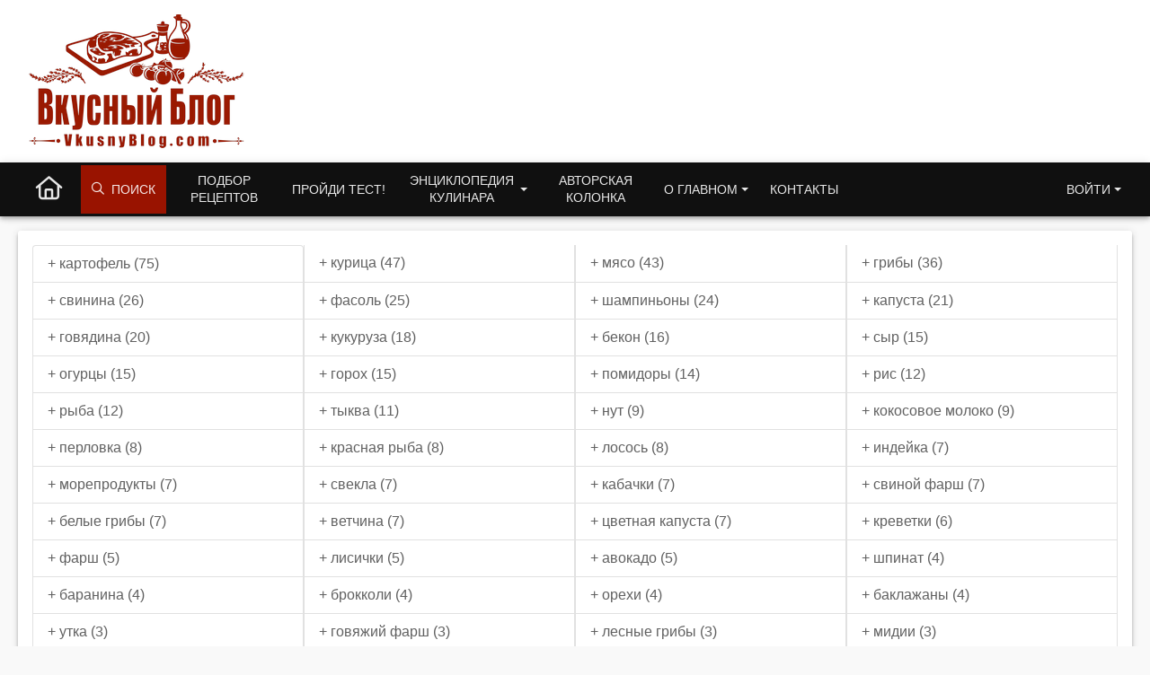

--- FILE ---
content_type: text/html; charset=UTF-8
request_url: https://www.vkusnyblog.com/type/supy/
body_size: 16795
content:
<!DOCTYPE html>
<html lang="ru-RU">
<head>
	<meta charset="UTF-8">
	<meta name="viewport" content="width=device-width, initial-scale=1.0, user-scalable=yes">
	<meta http-equiv="X-UA-Compatible" content="IE=edge">
	<meta name="referrer" content="unsafe-url">
	<!--<title>Супы, 194 вкусных рецепта с фото пошагово - рецепты блюд с фото на Вкусном Блоге.</title><link rel="preload" as="style" href="https://fonts.googleapis.com/css2?family=Roboto:wght@400;700&#038;subset=cyrillic&#038;display=swap" /><link rel="stylesheet" href="https://fonts.googleapis.com/css2?family=Roboto:wght@400;700&#038;subset=cyrillic&#038;display=swap" media="print" onload="this.media='all'" /><noscript><link rel="stylesheet" href="https://fonts.googleapis.com/css2?family=Roboto:wght@400;700&#038;subset=cyrillic&#038;display=swap" /></noscript>-->

	<!-- Chrome, Firefox OS and Opera -->
	<meta name="theme-color" content="#991300">
	<!-- Windows Phone -->
	<meta name="msapplication-navbutton-color" content="#991300">
	<!-- iOS Safari -->
	<meta name="apple-mobile-web-app-status-bar-style" content="#991300">

	<link rel="profile" href="http://gmpg.org/xfn/11">
	<meta name='robots' content='index, follow, max-image-preview:large, max-snippet:-1, max-video-preview:-1' />
<script type="application/ld+json">{"@context":"https:\/\/schema.org","@graph":[{"@type":"Person","@id":"https:\/\/www.vkusnyblog.com\/#person","name":"Татьяна Назарук","url":"https:\/\/www.vkusnyblog.com\/about\/"},{"@context":"https:\/\/schema.org","@type":"WebSite","@id":"https:\/\/www.vkusnyblog.com\/#website","name":"Вкусный блог","url":"https:\/\/www.vkusnyblog.com","author":{"@id":"https:\/\/www.vkusnyblog.com\/#person"},"sameAs":["https:\/\/www.facebook.com\/vkusnyblog\/","https:\/\/www.instagram.com\/mild_n\/"],"publisher":{"@id":"https:\/\/www.vkusnyblog.com\/#person"},"potentialAction":{"@type":"SearchAction","target":{"@type":"EntryPoint","urlTemplate":"https:\/\/www.vkusnyblog.com\/search\/?searchid=2298405&text={search_term_string}&web=0"},"query-input":"required name=search_term_string"},"image":{"@type":"ImageObject","@id":"https:\/\/www.vkusnyblog.com\/#logo","url":"https:\/\/www.vkusnyblog.com\/logo_685.png","width":"685","height":"426","caption":"Вкусный Блог"}},{"@context":"https:\/\/schema.org","@type":"ItemList","itemListElement":[{"@type":"ListItem","url":"https:\/\/www.vkusnyblog.com\/recipe\/slivochnyj-sup-s-kuricej-bekonom-i-kukuruzoj\/","position":1},{"@type":"ListItem","url":"https:\/\/www.vkusnyblog.com\/recipe\/tykvennyj-sup-pyure-s-zharenym-ostrym-farshem\/","position":2},{"@type":"ListItem","url":"https:\/\/www.vkusnyblog.com\/recipe\/ostryj-sup-s-kuricej-i-kukuruzoj\/","position":3},{"@type":"ListItem","url":"https:\/\/www.vkusnyblog.com\/recipe\/tomatnyj-sup-s-tykvoj-i-kuricej\/","position":4},{"@type":"ListItem","url":"https:\/\/www.vkusnyblog.com\/recipe\/gribnoj-sup-s-korneplodami\/","position":5},{"@type":"ListItem","url":"https:\/\/www.vkusnyblog.com\/recipe\/karri-sup-iz-kuricy-s-risom\/","position":6},{"@type":"ListItem","url":"https:\/\/www.vkusnyblog.com\/recipe\/francuzskij-lukovyj-sup\/","position":7},{"@type":"ListItem","url":"https:\/\/www.vkusnyblog.com\/recipe\/tomatnyj-sup-s-farshem-i-gribami\/","position":8},{"@type":"ListItem","url":"https:\/\/www.vkusnyblog.com\/recipe\/sup-gulyash\/","position":9},{"@type":"ListItem","url":"https:\/\/www.vkusnyblog.com\/recipe\/myasnoj-tomatnyj-sup-s-perlovkoj\/","position":10},{"@type":"ListItem","url":"https:\/\/www.vkusnyblog.com\/recipe\/sup-pyure-iz-pechenoj-tykvy-i-sladkogo-pertsa\/","position":11},{"@type":"ListItem","url":"https:\/\/www.vkusnyblog.com\/recipe\/kurinyj-sup-s-tykvoj-i-risom\/","position":12},{"@type":"ListItem","url":"https:\/\/www.vkusnyblog.com\/recipe\/sup-xarcho\/","position":13},{"@type":"ListItem","url":"https:\/\/www.vkusnyblog.com\/recipe\/xolodnik-na-kefire\/","position":14},{"@type":"ListItem","url":"https:\/\/www.vkusnyblog.com\/recipe\/postnye-shhi-s-sushenymi-gribami\/","position":15},{"@type":"ListItem","url":"https:\/\/www.vkusnyblog.com\/recipe\/syrnyj-chauder-s-kuritsej-i-kukuruzoj\/","position":16},{"@type":"ListItem","url":"https:\/\/www.vkusnyblog.com\/recipe\/tomatnyj-pasta-sup-s-farshem\/","position":17},{"@type":"ListItem","url":"https:\/\/www.vkusnyblog.com\/recipe\/aziatskij-sup-so-svininoj-lapshoj-i-gribami\/","position":18}]},{"@context":"https:\/\/schema.org","@type":"BreadcrumbList","itemListElement":[{"@type":"ListItem","name":"Супы","item":"https:\/\/www.vkusnyblog.com\/type\/supy\/","position":1}]}]}</script>
	<title>Супы, 194 вкусных рецепта с фото пошагово - рецепты блюд с фото на Вкусном Блоге.</title>
	<link rel="canonical" href="https://www.vkusnyblog.com/type/supy/" />
	<link rel="next" href="https://www.vkusnyblog.com/type/supy/page/2/" />
	<meta property="og:locale" content="ru_RU" />
	<meta property="og:type" content="article" />
	<meta property="og:title" content="Архивы Супы" />
	<meta property="og:url" content="https://www.vkusnyblog.com/type/supy/" />
	<meta property="og:site_name" content="Вкусный Блог" />
	<meta name="twitter:card" content="summary" />


<link rel='dns-prefetch' href='//s.w.org' />

<style id='elasticpress-related-posts-style-inline-css' type='text/css'>
.editor-styles-wrapper .wp-block-elasticpress-related-posts ul,.wp-block-elasticpress-related-posts ul{list-style-type:none;padding:0}.editor-styles-wrapper .wp-block-elasticpress-related-posts ul li a>div{display:inline}

</style>
<link rel='stylesheet' id='yasrcss-css'  href='https://www.vkusnyblog.com/wp-content/plugins/yet-another-stars-rating/css/yasr.css' type='text/css' media="print" onload="this.media='all'; this.onload=null;" />
<style id='yasrcss-inline-css' type='text/css'>

		.rateit .rateit-range {
			background: url(https://www.vkusnyblog.com/wp-content/plugins/yet-another-stars-rating/img/stars_16_flat.png) left 0px !important;
		}

		.rateit .rateit-hover {
			background: url(https://www.vkusnyblog.com/wp-content/plugins/yet-another-stars-rating/img/stars_16_flat.png) left -21px !important;
		}

		.rateit .rateit-selected {
			background: url(https://www.vkusnyblog.com/wp-content/plugins/yet-another-stars-rating/img/stars_16_flat.png) left -42px !important;
		}

		div.medium .rateit-range {
			/*White*/
			background: url(https://www.vkusnyblog.com/wp-content/plugins/yet-another-stars-rating/img/stars_24_flat.png) left 0px !important;
		}

		div.medium .rateit-hover {
			/*Red*/
			background: url(https://www.vkusnyblog.com/wp-content/plugins/yet-another-stars-rating/img/stars_24_flat.png) left -29px !important;
		}

		div.medium .rateit-selected {
			/*Yellow*/
			background: url(https://www.vkusnyblog.com/wp-content/plugins/yet-another-stars-rating/img/stars_24_flat.png) left -58px !important;
		}

		/* Creating set 32 */

		div.bigstars .rateit-range {
			/*White*/
			background: url(https://www.vkusnyblog.com/wp-content/plugins/yet-another-stars-rating/img/stars_32_flat.png) left 0px !important;
		}

		div.bigstars .rateit-hover{
			/*red*/
			background: url(https://www.vkusnyblog.com/wp-content/plugins/yet-another-stars-rating/img/stars_32_flat.png) left -37px !important;
		}

		div.bigstars .rateit-selected
		{
			/*Gold*/
			background: url(https://www.vkusnyblog.com/wp-content/plugins/yet-another-stars-rating/img/stars_32_flat.png) left -74px !important;
		}

	
.yasr-total-average-container, .yasr-total-average-text, .yasr-already-voted-text, #loader-visitor-rating, #yasr-vote-saved
{
display:none;
}
</style>
<link rel='stylesheet' id='bootstrap-css'  href='https://www.vkusnyblog.com/wp-content/themes/vb21/includes/resources/bootstrap/css/bootstrap.min.css?ver=5.1.3.3' type='text/css' media='all' />
<link rel='stylesheet' id='critical-css'  href='https://www.vkusnyblog.com/wp-content/themes/vb21/assets/css/critical.css?ver=2.3.7' type='text/css' media='all' />
<link rel='stylesheet' id='vb_rating-css'  href='https://www.vkusnyblog.com/wp-content/themes/vb21/assets/css/modules/rating.css?ver=2.3.7' type='text/css' media='all' />
<link rel='stylesheet' id='select2-css'  href='https://www.vkusnyblog.com/wp-content/themes/vb21/includes/resources/select2/css/select2.min.css?ver=5.9.12' type='text/css' media="print" onload="this.media='all'; this.onload=null;" />
<meta name="generator" content="Piklist 0.9.9.12" />
		<style type="text/css">
			.um_request_name {
				display: none !important;
			}
		</style>
	<script type="text/javascript">
	window.dataLayer = window.dataLayer || [];
    function gtag() {
        dataLayer.push(arguments);
    }

    gtag('consent', 'default', {
        ad_storage: 'granted',
        analytics_storage: 'granted',
        ad_user_data: 'granted',
        ad_personalization: 'granted'
    });

	gtag('js', new Date());

	gtag('config', 'G-RGV3LVE40J');
</script>
<!-- Google tag (gtag.js) -->
<script async src="https://www.googletagmanager.com/gtag/js?id=G-RGV3LVE40J"></script>
<meta name="pinterest-rich-pin" content="false" />	<script async="async" src="https://securepubads.g.doubleclick.net/tag/js/gpt.js"></script>
	<script>
        var googletag = googletag || {};
        googletag.cmd = googletag.cmd || [];
	</script>
			<link rel="alternate" type="application/rss+xml" href="https://www.vkusnyblog.com/feed/">
	<script>
       var VB = {
           "ajaxurl":"https://www.vkusnyblog.com/wp-admin/admin-ajax.php",
	        "NotLoggedNonce":"d892510e98"
       };
       var ajaxurl = 'https://www.vkusnyblog.com/wp-admin/admin-ajax.php';
       var loggedin = 0;
	</script>

			
		
		
		</head>

<body class="archive tax-type term-supy term-897">
<div class="container-fluid container-header" style="background-color: #fff">
	<header class="container blog-header py-3">
		<div class="row flex-nowrap justify-content-between">
			<div class="col-xs-12 col-sm-6 col-md-3 text-left logo_col">
				<a href="https://www.vkusnyblog.com" class="site_logo_header">
										<picture>
						<source media="(max-width: 767px)" sizes="100vw" srcset="https://www.vkusnyblog.com/logo_mob.png 385w, https://www.vkusnyblog.com/logo_mob.png 450w">
						<source media="(min-width: 768px)" sizes="100vw" srcset="https://www.vkusnyblog.com/logo_240.png 240w, https://www.vkusnyblog.com/logo_240.png 450w">
						<img width="240" height="149" sizes="25vw" src="https://www.vkusnyblog.com/logo_240.png" srcset="https://www.vkusnyblog.com/logo_240.png 300w, https://www.vkusnyblog.com/logo_mob.png 450w" alt="Вкусный Блог">
					</picture>
				</a>
			</div>
			<div class="header_right col-9 col-md-9 col-sm-6 d-none d-md-flex">
													<div id="vba-1"></div>					<div class="header_bnplace">

					</div>
							</div>
		</div>
	</header>
</div>
<div class="container-fluid main_nav_container">
			<nav class="navbar navbar-expand-md navbar-dark bg-dark">
			<div class="container">
					<ul id="menu-menu-1" class="navbar-nav me-auto mb-2 mb-md-0 main_menu"><li  id="menu-item-38190" class="nk-back-menu menu-item menu-item-type-custom menu-item-object-custom menu-item-38190 nav-item nav-item-38190"><a href="#" class="nav-link ">Назад</a></li>
<li  id="menu-item-35000" class="home-menu-icon menu-item menu-item-type-custom menu-item-object-custom menu-item-home menu-item-35000 nav-item nav-item-35000"><a href="/" class="nav-link large_icon"><i class="fa-regular fa-house"></i></a></li>
<li  id="menu-item-35010" class="vb-fa-search menu-item menu-item-type-custom menu-item-object-custom menu-item-has-children menu-item-35010 dropdown nav-item nav-item-35010"><a href="#" class="nav-link" data-bs-toggle="dropdown" aria-haspopup="true" aria-expanded="false"><i class="fa-regular fa-magnifying-glass" style="margin-right: 8px"></i> Поиск</a>
<ul class="dropdown-menu  depth_0">
	<li  id="menu-item-35011" class="menu-item menu-item-type-custom menu-item-object-custom menu-item-35011 nav-item nav-item-35011"><form class="vb_menu_search_form" action="https://www.vkusnyblog.com/search" method="get"><input type="hidden" name="searchid" value="2298405"><input type="text" name="text" id="s" class="vb-menu-search-input" placeholder="Что будем искать?"><input type="hidden" name="web" value="0"><label for="ms_submit"><i class="fa-regular fa-magnifying-glass"></i></label><input type="submit" value="Искать" id="ms_submit" class="vb-menu-search-submit"></form></li>
</ul>
</li>
<li  id="menu-item-35001" class="two_rows menu-item menu-item-type-custom menu-item-object-custom menu-item-35001 nav-item nav-item-35001"><a href="https://www.vkusnyblog.com/rec-select/" class="nav-link ">Подбор рецептов</a></li>
<li  id="menu-item-35004" class="menu-item menu-item-type-taxonomy menu-item-object-category menu-item-35004 nav-item nav-item-35004"><a href="https://www.vkusnyblog.com/category/tests/" class="nav-link ">Пройди тест!</a></li>
<li  id="menu-item-35005" class="two_rows menu-item menu-item-type-custom menu-item-object-custom menu-item-has-children menu-item-35005 dropdown nav-item nav-item-35005"><a href="#" class="nav-link  dropdown-toggle" data-bs-toggle="dropdown" aria-haspopup="true" aria-expanded="false">Энциклопедия кулинара</a>
<ul class="dropdown-menu  depth_0">
	<li  id="menu-item-35330" class="menu-item menu-item-type-taxonomy menu-item-object-category menu-item-35330 nav-item nav-item-35330"><a href="https://www.vkusnyblog.com/category/encyclopedia/dom-i-byt/" class="dropdown-item ">Дом и быт</a></li>
	<li  id="menu-item-35331" class="menu-item menu-item-type-taxonomy menu-item-object-category menu-item-35331 nav-item nav-item-35331"><a href="https://www.vkusnyblog.com/category/encyclopedia/konditerskie-tehniki/" class="dropdown-item ">Кондитерские техники</a></li>
	<li  id="menu-item-35332" class="menu-item menu-item-type-taxonomy menu-item-object-category menu-item-35332 nav-item nav-item-35332"><a href="https://www.vkusnyblog.com/category/encyclopedia/kulinarnye-tehniki/" class="dropdown-item ">Кулинарные техники</a></li>
	<li  id="menu-item-35333" class="menu-item menu-item-type-taxonomy menu-item-object-category menu-item-35333 nav-item nav-item-35333"><a href="https://www.vkusnyblog.com/category/encyclopedia/texnika-i-inventar/" class="dropdown-item ">Кухонная техника и инвентарь</a></li>
	<li  id="menu-item-35334" class="menu-item menu-item-type-taxonomy menu-item-object-category menu-item-35334 nav-item nav-item-35334"><a href="https://www.vkusnyblog.com/category/encyclopedia/podborki/" class="dropdown-item ">Подборки рецептов</a></li>
	<li  id="menu-item-70448" class="menu-item menu-item-type-post_type menu-item-object-page menu-item-70448 nav-item nav-item-70448"><a href="https://www.vkusnyblog.com/menu-rating/" class="dropdown-item ">Рейтинг меню</a></li>
	<li  id="menu-item-35335" class="menu-item menu-item-type-taxonomy menu-item-object-category menu-item-35335 nav-item nav-item-35335"><a href="https://www.vkusnyblog.com/category/encyclopedia/produkty-i-ingredienty/" class="dropdown-item ">Продукты и ингредиенты</a></li>
	<li  id="menu-item-35336" class="menu-item menu-item-type-taxonomy menu-item-object-category menu-item-35336 nav-item nav-item-35336"><a href="https://www.vkusnyblog.com/category/encyclopedia/spravka/" class="dropdown-item ">Справочная информация</a></li>
</ul>
</li>
<li  id="menu-item-35063" class="two_rows menu-item menu-item-type-taxonomy menu-item-object-category menu-item-35063 nav-item nav-item-35063"><a href="https://www.vkusnyblog.com/category/na-zlobu-dnya/" class="nav-link ">Авторская колонка</a></li>
<li  id="menu-item-70479" class="two_rows menu-item menu-item-type-custom menu-item-object-custom menu-item-has-children menu-item-70479 dropdown nav-item nav-item-70479"><a href="#" class="nav-link  dropdown-toggle" data-bs-toggle="dropdown" aria-haspopup="true" aria-expanded="false">О главном</a>
<ul class="dropdown-menu  depth_0">
	<li  id="menu-item-70497" class="menu-item menu-item-type-post_type menu-item-object-page menu-item-70497 nav-item nav-item-70497"><a href="https://www.vkusnyblog.com/about/" class="dropdown-item ">Обо мне</a></li>
	<li  id="menu-item-70495" class="menu-item menu-item-type-post_type menu-item-object-page menu-item-70495 nav-item nav-item-70495"><a href="https://www.vkusnyblog.com/chto-takoe-vkusnyj-blog/" class="dropdown-item ">Что такое Вкусный Блог?</a></li>
	<li  id="menu-item-37186" class="menu-item menu-item-type-post_type menu-item-object-page menu-item-37186 nav-item nav-item-37186"><a href="https://www.vkusnyblog.com/reklama/" class="dropdown-item ">Реклама на Вкусном Блоге</a></li>
	<li  id="menu-item-70496" class="menu-item menu-item-type-post_type menu-item-object-page menu-item-70496 nav-item nav-item-70496"><a href="https://www.vkusnyblog.com/kak-poblagodarit/" class="dropdown-item ">Как поблагодарить</a></li>
	<li  id="menu-item-35007" class="menu-item menu-item-type-post_type menu-item-object-page menu-item-35007 nav-item nav-item-35007"><a href="https://www.vkusnyblog.com/knigi/" class="dropdown-item ">Мои книги</a></li>
	<li  id="menu-item-70493" class="menu-item menu-item-type-post_type menu-item-object-page menu-item-70493 nav-item nav-item-70493"><a href="https://www.vkusnyblog.com/master-klassy/" class="dropdown-item ">Мастер-классы</a></li>
	<li  id="menu-item-70492" class="menu-item menu-item-type-post_type menu-item-object-page menu-item-70492 nav-item nav-item-70492"><a href="https://www.vkusnyblog.com/obuchenie-povarov/" class="dropdown-item ">Обучение поваров</a></li>
	<li  id="menu-item-70489" class="menu-item menu-item-type-post_type menu-item-object-page menu-item-70489 nav-item nav-item-70489"><a href="https://www.vkusnyblog.com/sudejstvo-na-sorevnovaniyah/" class="dropdown-item ">Судейство на соревнованиях</a></li>
	<li  id="menu-item-70490" class="menu-item menu-item-type-post_type menu-item-object-page menu-item-70490 nav-item nav-item-70490"><a href="https://www.vkusnyblog.com/razrabotka-menyu-kafe-i-restoranov/" class="dropdown-item ">Разработка меню кафе и ресторанов</a></li>
	<li  id="menu-item-70491" class="menu-item menu-item-type-post_type menu-item-object-page menu-item-70491 nav-item nav-item-70491"><a href="https://www.vkusnyblog.com/otkrytie-kafe-i-restoranov-restorannyj-konsalting/" class="dropdown-item ">Открытие кафе и ресторанов, ресторанный консалтинг</a></li>
	<li  id="menu-item-70494" class="menu-item menu-item-type-post_type menu-item-object-page menu-item-70494 nav-item nav-item-70494"><a href="https://www.vkusnyblog.com/proizvoditelyam-i-postavshhikam/" class="dropdown-item ">Производителям и поставщикам</a></li>
	<li  id="menu-item-75896" class="menu-item menu-item-type-custom menu-item-object-custom menu-item-75896 nav-item nav-item-75896"><a target="_blank" rel="alternate" href="https://flavorit.com/" class="dropdown-item ">My Best Recipes: Flavor It!</a></li>
</ul>
</li>
<li  id="menu-item-37185" class="menu-item menu-item-type-post_type menu-item-object-page menu-item-37185 nav-item nav-item-37185"><a href="https://www.vkusnyblog.com/kontakty/" class="nav-link ">Контакты</a></li>
<li  id="menu-item-35014" class="get_access_mmenu dropdown-menu-end right menu-item menu-item-type-custom menu-item-object-custom menu-item-has-children menu-item-35014 dropdown nav-item nav-item-35014"><a href="#" class="nav-link  dropdown-toggle" data-bs-toggle="dropdown" aria-haspopup="true" aria-expanded="false">Войти</a>
<ul class="dropdown-menu  dropdown-menu-end depth_0">
	<li  id="menu-item-35015" class="menu-item menu-item-type-custom menu-item-object-custom menu-item-35015 nav-item nav-item-35015"></li>
</ul>
</li>
</ul>			</div>
		</nav>
	</div>

<main id="content" class="container">
<div class="col-12 block"><ul class="list-group ings_list"><li class="list-group-item"><a href="https://www.vkusnyblog.com/collection/supy/kartofel/">+ картофель (75)</a></li><li class="list-group-item"><a href="https://www.vkusnyblog.com/collection/supy/kurica/">+ курица (47)</a></li><li class="list-group-item"><a href="https://www.vkusnyblog.com/collection/supy/myaso/">+ мясо (43)</a></li><li class="list-group-item"><a href="https://www.vkusnyblog.com/collection/supy/griby/">+ грибы (36)</a></li><li class="list-group-item"><a href="https://www.vkusnyblog.com/collection/supy/svinina/">+ свинина (26)</a></li><li class="list-group-item"><a href="https://www.vkusnyblog.com/collection/supy/fasol/">+ фасоль (25)</a></li><li class="list-group-item"><a href="https://www.vkusnyblog.com/collection/supy/shampinony/">+ шампиньоны (24)</a></li><li class="list-group-item"><a href="https://www.vkusnyblog.com/collection/supy/kapusta/">+ капуста (21)</a></li><li class="list-group-item"><a href="https://www.vkusnyblog.com/collection/supy/govyadina/">+ говядина (20)</a></li><li class="list-group-item"><a href="https://www.vkusnyblog.com/collection/supy/kukuruza/">+ кукуруза (18)</a></li><li class="list-group-item"><a href="https://www.vkusnyblog.com/collection/supy/bekon/">+ бекон (16)</a></li><li class="list-group-item"><a href="https://www.vkusnyblog.com/collection/supy/syr/">+ сыр (15)</a></li><li class="list-group-item"><a href="https://www.vkusnyblog.com/collection/supy/ogurcy/">+ огурцы (15)</a></li><li class="list-group-item"><a href="https://www.vkusnyblog.com/collection/supy/gorox/">+ горох (15)</a></li><li class="list-group-item"><a href="https://www.vkusnyblog.com/collection/supy/pomidory/">+ помидоры (14)</a></li><li class="list-group-item"><a href="https://www.vkusnyblog.com/collection/supy/ris/">+ рис (12)</a></li><li class="list-group-item"><a href="https://www.vkusnyblog.com/collection/supy/ryba/">+ рыба (12)</a></li><li class="list-group-item"><a href="https://www.vkusnyblog.com/collection/supy/tykva/">+ тыква (11)</a></li><li class="list-group-item"><a href="https://www.vkusnyblog.com/collection/supy/nut/">+ нут (9)</a></li><li class="list-group-item"><a href="https://www.vkusnyblog.com/collection/supy/kokosovoe-moloko/">+ кокосовое молоко (9)</a></li><li class="list-group-item"><a href="https://www.vkusnyblog.com/collection/supy/perlovka/">+ перловка (8)</a></li><li class="list-group-item"><a href="https://www.vkusnyblog.com/collection/supy/krasnaya-ryba/">+ красная рыба (8)</a></li><li class="list-group-item"><a href="https://www.vkusnyblog.com/collection/supy/losos/">+ лосось (8)</a></li><li class="list-group-item"><a href="https://www.vkusnyblog.com/collection/supy/indejka/">+ индейка (7)</a></li><li class="list-group-item"><a href="https://www.vkusnyblog.com/collection/supy/moreprodukty/">+ морепродукты (7)</a></li><li class="list-group-item"><a href="https://www.vkusnyblog.com/collection/supy/svekla/">+ свекла (7)</a></li><li class="list-group-item"><a href="https://www.vkusnyblog.com/collection/supy/kabachki/">+ кабачки (7)</a></li><li class="list-group-item"><a href="https://www.vkusnyblog.com/collection/supy/svinoj-farsh/">+ свиной фарш (7)</a></li><li class="list-group-item"><a href="https://www.vkusnyblog.com/collection/supy/belye-griby/">+ белые грибы (7)</a></li><li class="list-group-item"><a href="https://www.vkusnyblog.com/collection/supy/vetchina/">+ ветчина (7)</a></li><li class="list-group-item"><a href="https://www.vkusnyblog.com/collection/supy/cvetnaya-kapusta/">+ цветная капуста (7)</a></li><li class="list-group-item"><a href="https://www.vkusnyblog.com/collection/supy/krevetki/">+ креветки (6)</a></li><li class="list-group-item"><a href="https://www.vkusnyblog.com/collection/supy/farsh/">+ фарш (5)</a></li><li class="list-group-item"><a href="https://www.vkusnyblog.com/collection/supy/lisichki/">+ лисички (5)</a></li><li class="list-group-item"><a href="https://www.vkusnyblog.com/collection/supy/avokado/">+ авокадо (5)</a></li><li class="list-group-item"><a href="https://www.vkusnyblog.com/collection/supy/shpinat/">+ шпинат (4)</a></li><li class="list-group-item"><a href="https://www.vkusnyblog.com/collection/supy/baranina/">+ баранина (4)</a></li><li class="list-group-item"><a href="https://www.vkusnyblog.com/collection/supy/brokkoli/">+ брокколи (4)</a></li><li class="list-group-item"><a href="https://www.vkusnyblog.com/collection/supy/orexi/">+ орехи (4)</a></li><li class="list-group-item"><a href="https://www.vkusnyblog.com/collection/supy/baklazhany/">+ баклажаны (4)</a></li><li class="list-group-item"><a href="https://www.vkusnyblog.com/collection/supy/utka/">+ утка (3)</a></li><li class="list-group-item"><a href="https://www.vkusnyblog.com/collection/supy/govyazhi-farsh/">+ говяжий фарш (3)</a></li><li class="list-group-item"><a href="https://www.vkusnyblog.com/collection/supy/lesnye-griby/">+ лесные грибы (3)</a></li><li class="list-group-item"><a href="https://www.vkusnyblog.com/collection/supy/midii/">+ мидии (3)</a></li></ul></div>
	<div class="row recipes-grid fl-rz">
					<header class="col-12">
				<h1 class="page-title">
					Подборка 194 рецепта супов				</h1>
			</header><!-- .page-header -->
		
				<!--fwp-loop-->
<!-- n1--><div id="post-25218"  class="col-12 col-sm-6 col-md-6 col-lg-4 col-xl-3 card_wrapper order-10" data-rid="25218">
	<div class="card card-reach recipe-card">
		<div class="card__media">
			<a href="https://www.vkusnyblog.com/recipe/slivochnyj-sup-s-kuricej-bekonom-i-kukuruzoj/" class="card-image-wrapper"><img
		class="card-img-top lazyload"
		data-srcset="https://static.vkusnyblog.com/full/uploads/2015/04/chowder-s-kuricei-i-bekonom-450x600.jpg 450w"
		srcset="https://www.vkusnyblog.com/noimg.jpg 100w"
		src="https://static.vkusnyblog.com/full/uploads/2015/04/chowder-s-kuricei-i-bekonom.jpg"
		alt="Сливочный суп с курицей, беконом и кукурузой">
		</a>
			<div class="card__actions menu-button position-absolute">
				 <div class="recipe-card__gradient"></div>
				 <div class="recipe-card__rating dropup" >
					 <div id="vbrc-25218" class="vb_rating_wrap"><div class="vb_rating readonly" data-pid="25218" data-type="recipe" style="--p:95%" data-bs-toggle="tooltip" data-bs-html="true" data-bs-placement="top" title="Рейтинг: 4.75<br>8 голосов<br>Голосовать могут только зарегистрированные пользователи" ><i class="fa-solid fa-star " data-rate="1"></i><i class="fa-solid fa-star " data-rate="2"></i><i class="fa-solid fa-star " data-rate="3"></i><i class="fa-solid fa-star " data-rate="4"></i><i class="fa-solid fa-star " data-rate="5"></i></div></div>				 </div>

				 			<div class="card__menu">
				<button class="btn btn-primary btn-round" id="card-action-25218" data-bs-toggle="dropdown" data-bs-auto-close="true">
					<i class="fa-solid fa-ellipsis-vertical"></i>				</button>
				<ul class="dropdown-menu menu--top-right" aria-labelledby="card-action-25218" data-rid="25218">
					<li class="vbmenu_not_logged"><button class="dropdown-item" type="button">Добавить в меню</button></li>
					<li class="vbmenu_not_logged" style=""><button class="dropdown-item" type="button">Приготовлено!</button></li>
					<li class="vbmenu_not_logged"><button class="dropdown-item" type="button">В список покупок!</button></li>
									</ul>
			</div>
					</div><!-- .card__actions -->
		</div><!-- .card__media -->

		<div class="card-body">
			<h2 class="card-title">
				<a href="https://www.vkusnyblog.com/recipe/slivochnyj-sup-s-kuricej-bekonom-i-kukuruzoj/">Сливочный суп с курицей, беконом и кукурузой</a>
			</h2>
			<div class="card__stats d-inline-flex">
				<div class="card__stats--time"><div class="badge_corner" data-badge="30" title="Время приготовления" data-bs-toggle="tooltip" data-bs-placement="top"><i class="fa-regular fa-clock"></i></div></div><div class="card__stats--difficulty"><i data-bs-toggle="tooltip" data-bs-placement="top" title="Сложность рецепта: Средний" class="vb_diff_icon" data-diff="2"></i></div>				<div title="Комментарии: 20" class="card__stats--comments ">
					<a target="_blank" href="https://www.vkusnyblog.com/recipe/slivochnyj-sup-s-kuricej-bekonom-i-kukuruzoj/#comments" class="badge_corner comments" data-badge="20">
						<i class="fa-regular fa-comments"></i>					</a>
				</div>
			</div>
		</div>
	</div>
</div>

		<!-- n2--><div id="post-27506"  class="col-12 col-sm-6 col-md-6 col-lg-4 col-xl-3 card_wrapper order-20" data-rid="27506">
	<div class="card card-reach recipe-card">
		<div class="card__media">
			<a href="https://www.vkusnyblog.com/recipe/tykvennyj-sup-pyure-s-zharenym-ostrym-farshem/" class="card-image-wrapper"><img
		class="card-img-top lazyload"
		data-srcset="https://static.vkusnyblog.com/full/uploads/2015/11/tykvennyi-sup-s-ostrym-farshem-450x600.jpg 450w"
		srcset="https://www.vkusnyblog.com/noimg.jpg 100w"
		src="https://static.vkusnyblog.com/full/uploads/2015/11/tykvennyi-sup-s-ostrym-farshem.jpg"
		alt="Тыквенный суп-пюре с жареным острым фаршем">
		</a>
			<div class="card__actions menu-button position-absolute">
				 <div class="recipe-card__gradient"></div>
				 <div class="recipe-card__rating dropup" >
					 <div id="vbrc-27506" class="vb_rating_wrap"><div class="vb_rating readonly" data-pid="27506" data-type="recipe" style="--p:95%" data-bs-toggle="tooltip" data-bs-html="true" data-bs-placement="top" title="Рейтинг: 4.76<br>17 голосов<br>Голосовать могут только зарегистрированные пользователи" ><i class="fa-solid fa-star " data-rate="1"></i><i class="fa-solid fa-star " data-rate="2"></i><i class="fa-solid fa-star " data-rate="3"></i><i class="fa-solid fa-star " data-rate="4"></i><i class="fa-solid fa-star " data-rate="5"></i></div></div>				 </div>

				 			<div class="card__menu">
				<button class="btn btn-primary btn-round" id="card-action-27506" data-bs-toggle="dropdown" data-bs-auto-close="true">
					<i class="fa-solid fa-ellipsis-vertical"></i>				</button>
				<ul class="dropdown-menu menu--top-right" aria-labelledby="card-action-27506" data-rid="27506">
					<li class="vbmenu_not_logged"><button class="dropdown-item" type="button">Добавить в меню</button></li>
					<li class="vbmenu_not_logged" style=""><button class="dropdown-item" type="button">Приготовлено!</button></li>
					<li class="vbmenu_not_logged"><button class="dropdown-item" type="button">В список покупок!</button></li>
									</ul>
			</div>
					</div><!-- .card__actions -->
		</div><!-- .card__media -->

		<div class="card-body">
			<h2 class="card-title">
				<a href="https://www.vkusnyblog.com/recipe/tykvennyj-sup-pyure-s-zharenym-ostrym-farshem/">Тыквенный суп-пюре с жареным острым фаршем</a>
			</h2>
			<div class="card__stats d-inline-flex">
				<div class="card__stats--time"><div class="badge_corner" data-badge="35" title="Время приготовления" data-bs-toggle="tooltip" data-bs-placement="top"><i class="fa-regular fa-clock"></i></div></div><div class="card__stats--difficulty"><i data-bs-toggle="tooltip" data-bs-placement="top" title="Сложность рецепта: Средний" class="vb_diff_icon" data-diff="2"></i></div>				<div title="Комментарии: 28" class="card__stats--comments ">
					<a target="_blank" href="https://www.vkusnyblog.com/recipe/tykvennyj-sup-pyure-s-zharenym-ostrym-farshem/#comments" class="badge_corner comments" data-badge="28">
						<i class="fa-regular fa-comments"></i>					</a>
				</div>
			</div>
		</div>
	</div>
</div>

		<!-- n3--><div id="vb_nkadivder-5" class="widget-1 widget-odd widget razdel_grid_sidebar widget_vb_nkadivder card_wrapper col-12 col-sm-6 col-md-6 col-lg-4 col-xl-3"><div class="nk_adivider"><div id="vba-2"></div></div></div><div id="post-32009"  class="col-12 col-sm-6 col-md-6 col-lg-4 col-xl-3 card_wrapper order-40" data-rid="32009">
	<div class="card card-reach recipe-card">
		<div class="card__media">
			<a href="https://www.vkusnyblog.com/recipe/ostryj-sup-s-kuricej-i-kukuruzoj/" class="card-image-wrapper"><img
		class="card-img-top lazyload"
		data-srcset="https://static.vkusnyblog.com/full/uploads/2017/04/ostry-sup-s-kuricei-i-kukuruzoi-450x600.jpg 450w"
		srcset="https://www.vkusnyblog.com/noimg.jpg 100w"
		src="https://static.vkusnyblog.com/full/uploads/2017/04/ostry-sup-s-kuricei-i-kukuruzoi.jpg"
		alt="Острый суп с курицей и кукурузой">
		</a>
			<div class="card__actions menu-button position-absolute">
				 <div class="recipe-card__gradient"></div>
				 <div class="recipe-card__rating dropup" >
					 <div id="vbrc-32009" class="vb_rating_wrap"><div class="vb_rating readonly" data-pid="32009" data-type="recipe" style="--p:95%" data-bs-toggle="tooltip" data-bs-html="true" data-bs-placement="top" title="Рейтинг: 4.75<br>16 голосов<br>Голосовать могут только зарегистрированные пользователи" ><i class="fa-solid fa-star " data-rate="1"></i><i class="fa-solid fa-star " data-rate="2"></i><i class="fa-solid fa-star " data-rate="3"></i><i class="fa-solid fa-star " data-rate="4"></i><i class="fa-solid fa-star " data-rate="5"></i></div></div>				 </div>

				 			<div class="card__menu">
				<button class="btn btn-primary btn-round" id="card-action-32009" data-bs-toggle="dropdown" data-bs-auto-close="true">
					<i class="fa-solid fa-ellipsis-vertical"></i>				</button>
				<ul class="dropdown-menu menu--top-right" aria-labelledby="card-action-32009" data-rid="32009">
					<li class="vbmenu_not_logged"><button class="dropdown-item" type="button">Добавить в меню</button></li>
					<li class="vbmenu_not_logged" style=""><button class="dropdown-item" type="button">Приготовлено!</button></li>
					<li class="vbmenu_not_logged"><button class="dropdown-item" type="button">В список покупок!</button></li>
									</ul>
			</div>
					</div><!-- .card__actions -->
		</div><!-- .card__media -->

		<div class="card-body">
			<h2 class="card-title">
				<a href="https://www.vkusnyblog.com/recipe/ostryj-sup-s-kuricej-i-kukuruzoj/">Острый суп с курицей и кукурузой</a>
			</h2>
			<div class="card__stats d-inline-flex">
				<div class="card__stats--time"><div class="badge_corner" data-badge="40" title="Время приготовления" data-bs-toggle="tooltip" data-bs-placement="top"><i class="fa-regular fa-clock"></i></div></div><div class="card__stats--difficulty"><i data-bs-toggle="tooltip" data-bs-placement="top" title="Сложность рецепта: Справится и новичок" class="vb_diff_icon" data-diff="1"></i></div>				<div title="Комментарии: 21" class="card__stats--comments ">
					<a target="_blank" href="https://www.vkusnyblog.com/recipe/ostryj-sup-s-kuricej-i-kukuruzoj/#comments" class="badge_corner comments" data-badge="21">
						<i class="fa-regular fa-comments"></i>					</a>
				</div>
			</div>
		</div>
	</div>
</div>

		<!-- n5--><div id="post-30910"  class="col-12 col-sm-6 col-md-6 col-lg-4 col-xl-3 card_wrapper order-50" data-rid="30910">
	<div class="card card-reach recipe-card">
		<div class="card__media">
			<a href="https://www.vkusnyblog.com/recipe/tomatnyj-sup-s-tykvoj-i-kuricej/" class="card-image-wrapper"><img
		class="card-img-top lazyload"
		data-srcset="https://static.vkusnyblog.com/full/uploads/2016/10/tomatny-sup-s-kuricei-i-tykvoi-450x600.jpg 450w"
		srcset="https://www.vkusnyblog.com/noimg.jpg 100w"
		src="https://static.vkusnyblog.com/full/uploads/2016/10/tomatny-sup-s-kuricei-i-tykvoi.jpg"
		alt="Томатный суп с тыквой и курицей">
		</a>
			<div class="card__actions menu-button position-absolute">
				 <div class="recipe-card__gradient"></div>
				 <div class="recipe-card__rating dropup" >
					 <div id="vbrc-30910" class="vb_rating_wrap"><div class="vb_rating readonly" data-pid="30910" data-type="recipe" style="--p:100%" data-bs-toggle="tooltip" data-bs-html="true" data-bs-placement="top" title="Рейтинг: 5<br>7 голосов<br>Голосовать могут только зарегистрированные пользователи" ><i class="fa-solid fa-star " data-rate="1"></i><i class="fa-solid fa-star " data-rate="2"></i><i class="fa-solid fa-star " data-rate="3"></i><i class="fa-solid fa-star " data-rate="4"></i><i class="fa-solid fa-star " data-rate="5"></i></div></div>				 </div>

				 			<div class="card__menu">
				<button class="btn btn-primary btn-round" id="card-action-30910" data-bs-toggle="dropdown" data-bs-auto-close="true">
					<i class="fa-solid fa-ellipsis-vertical"></i>				</button>
				<ul class="dropdown-menu menu--top-right" aria-labelledby="card-action-30910" data-rid="30910">
					<li class="vbmenu_not_logged"><button class="dropdown-item" type="button">Добавить в меню</button></li>
					<li class="vbmenu_not_logged" style=""><button class="dropdown-item" type="button">Приготовлено!</button></li>
					<li class="vbmenu_not_logged"><button class="dropdown-item" type="button">В список покупок!</button></li>
									</ul>
			</div>
					</div><!-- .card__actions -->
		</div><!-- .card__media -->

		<div class="card-body">
			<h2 class="card-title">
				<a href="https://www.vkusnyblog.com/recipe/tomatnyj-sup-s-tykvoj-i-kuricej/">Томатный суп с тыквой и курицей</a>
			</h2>
			<div class="card__stats d-inline-flex">
				<div class="card__stats--time"><div class="badge_corner" data-badge="80" title="Время приготовления" data-bs-toggle="tooltip" data-bs-placement="top"><i class="fa-regular fa-clock"></i></div></div><div class="card__stats--difficulty"><i data-bs-toggle="tooltip" data-bs-placement="top" title="Сложность рецепта: Средний" class="vb_diff_icon" data-diff="2"></i></div>				<div title="Комментарии: 17" class="card__stats--comments ">
					<a target="_blank" href="https://www.vkusnyblog.com/recipe/tomatnyj-sup-s-tykvoj-i-kuricej/#comments" class="badge_corner comments" data-badge="17">
						<i class="fa-regular fa-comments"></i>					</a>
				</div>
			</div>
		</div>
	</div>
</div>

		<!-- n6--><div id="post-39659"  class="col-12 col-sm-6 col-md-6 col-lg-4 col-xl-3 card_wrapper order-60" data-rid="39659">
	<div class="card card-reach recipe-card">
		<div class="card__media">
			<a href="https://www.vkusnyblog.com/recipe/gribnoj-sup-s-korneplodami/" class="card-image-wrapper"><img
		class="card-img-top lazyload"
		data-srcset="https://static.vkusnyblog.com/full/uploads/2017/10/gribnoy-sup-s-korneplodami-450x600.jpg 450w"
		srcset="https://www.vkusnyblog.com/noimg.jpg 100w"
		src="https://static.vkusnyblog.com/full/uploads/2017/10/gribnoy-sup-s-korneplodami.jpg"
		alt="Грибной суп с корнеплодами">
		</a>
			<div class="card__actions menu-button position-absolute">
				 <div class="recipe-card__gradient"></div>
				 <div class="recipe-card__rating dropup" >
					 <div id="vbrc-39659" class="vb_rating_wrap"><div class="vb_rating readonly" data-pid="39659" data-type="recipe" style="--p:100%" data-bs-toggle="tooltip" data-bs-html="true" data-bs-placement="top" title="Рейтинг: 5<br>8 голосов<br>Голосовать могут только зарегистрированные пользователи" ><i class="fa-solid fa-star " data-rate="1"></i><i class="fa-solid fa-star " data-rate="2"></i><i class="fa-solid fa-star " data-rate="3"></i><i class="fa-solid fa-star " data-rate="4"></i><i class="fa-solid fa-star " data-rate="5"></i></div></div>				 </div>

				 			<div class="card__menu">
				<button class="btn btn-primary btn-round" id="card-action-39659" data-bs-toggle="dropdown" data-bs-auto-close="true">
					<i class="fa-solid fa-ellipsis-vertical"></i>				</button>
				<ul class="dropdown-menu menu--top-right" aria-labelledby="card-action-39659" data-rid="39659">
					<li class="vbmenu_not_logged"><button class="dropdown-item" type="button">Добавить в меню</button></li>
					<li class="vbmenu_not_logged" style=""><button class="dropdown-item" type="button">Приготовлено!</button></li>
					<li class="vbmenu_not_logged"><button class="dropdown-item" type="button">В список покупок!</button></li>
									</ul>
			</div>
					</div><!-- .card__actions -->
		</div><!-- .card__media -->

		<div class="card-body">
			<h2 class="card-title">
				<a href="https://www.vkusnyblog.com/recipe/gribnoj-sup-s-korneplodami/">Грибной суп с корнеплодами</a>
			</h2>
			<div class="card__stats d-inline-flex">
				<div class="card__stats--time"><div class="badge_corner" data-badge="60" title="Время приготовления" data-bs-toggle="tooltip" data-bs-placement="top"><i class="fa-regular fa-clock"></i></div></div><div class="card__stats--difficulty"><i data-bs-toggle="tooltip" data-bs-placement="top" title="Сложность рецепта: Средний" class="vb_diff_icon" data-diff="2"></i></div>				<div title="Комментарии: 11" class="card__stats--comments ">
					<a target="_blank" href="https://www.vkusnyblog.com/recipe/gribnoj-sup-s-korneplodami/#comments" class="badge_corner comments" data-badge="11">
						<i class="fa-regular fa-comments"></i>					</a>
				</div>
			</div>
		</div>
	</div>
</div>

		<!-- n7--><div id="post-25104"  class="col-12 col-sm-6 col-md-6 col-lg-4 col-xl-3 card_wrapper order-70" data-rid="25104">
	<div class="card card-reach recipe-card">
		<div class="card__media">
			<a href="https://www.vkusnyblog.com/recipe/karri-sup-iz-kuricy-s-risom/" class="card-image-wrapper"><img
		class="card-img-top lazyload"
		data-srcset="https://static.vkusnyblog.com/full/uploads/2015/04/curry-sup-iz-kuricy-s-risom-450x600.jpg 450w"
		srcset="https://www.vkusnyblog.com/noimg.jpg 100w"
		src="https://static.vkusnyblog.com/full/uploads/2015/04/curry-sup-iz-kuricy-s-risom.jpg"
		alt="Карри-суп из курицы с рисом">
		</a>
			<div class="card__actions menu-button position-absolute">
				 <div class="recipe-card__gradient"></div>
				 <div class="recipe-card__rating dropup" >
					 <div id="vbrc-25104" class="vb_rating_wrap"><div class="vb_rating readonly" data-pid="25104" data-type="recipe" style="--p:98%" data-bs-toggle="tooltip" data-bs-html="true" data-bs-placement="top" title="Рейтинг: 4.92<br>12 голосов<br>Голосовать могут только зарегистрированные пользователи" ><i class="fa-solid fa-star " data-rate="1"></i><i class="fa-solid fa-star " data-rate="2"></i><i class="fa-solid fa-star " data-rate="3"></i><i class="fa-solid fa-star " data-rate="4"></i><i class="fa-solid fa-star " data-rate="5"></i></div></div>				 </div>

				 			<div class="card__menu">
				<button class="btn btn-primary btn-round" id="card-action-25104" data-bs-toggle="dropdown" data-bs-auto-close="true">
					<i class="fa-solid fa-ellipsis-vertical"></i>				</button>
				<ul class="dropdown-menu menu--top-right" aria-labelledby="card-action-25104" data-rid="25104">
					<li class="vbmenu_not_logged"><button class="dropdown-item" type="button">Добавить в меню</button></li>
					<li class="vbmenu_not_logged" style=""><button class="dropdown-item" type="button">Приготовлено!</button></li>
					<li class="vbmenu_not_logged"><button class="dropdown-item" type="button">В список покупок!</button></li>
									</ul>
			</div>
					</div><!-- .card__actions -->
		</div><!-- .card__media -->

		<div class="card-body">
			<h2 class="card-title">
				<a href="https://www.vkusnyblog.com/recipe/karri-sup-iz-kuricy-s-risom/">Карри-суп из курицы с рисом</a>
			</h2>
			<div class="card__stats d-inline-flex">
				<div class="card__stats--time"><div class="badge_corner" data-badge="80" title="Время приготовления" data-bs-toggle="tooltip" data-bs-placement="top"><i class="fa-regular fa-clock"></i></div></div><div class="card__stats--difficulty"><i data-bs-toggle="tooltip" data-bs-placement="top" title="Сложность рецепта: Средний" class="vb_diff_icon" data-diff="2"></i></div>				<div title="Комментарии: 16" class="card__stats--comments ">
					<a target="_blank" href="https://www.vkusnyblog.com/recipe/karri-sup-iz-kuricy-s-risom/#comments" class="badge_corner comments" data-badge="16">
						<i class="fa-regular fa-comments"></i>					</a>
				</div>
			</div>
		</div>
	</div>
</div>

		<!-- n8--><div id="vb_best_menus-2" class="widget-1 widget-odd widget widget_vb_best_menus card_wrapper col-12 col-sm-6 col-md-6 col-lg-4 col-xl-3 order-80 5n"><div class="widget-1 widget-odd widget-inner card"><div class="inner-wrap"><div class="card-header"><h2 class="card-title"><a href="https://www.vkusnyblog.com/menu-rating/">Лучшие меню</a></h2></div><div class="card-body"><ul class="list-group list-group-flush"><li class="list-group-item"><span class="recipe-title"><a href="https://www.vkusnyblog.com/menu/retsepty-pechenya/">101 рецепт печенья на любой вкус. Большая подборка</a></span></li><li class="list-group-item"><span class="recipe-title"><a href="https://www.vkusnyblog.com/menu/keksy-maffiny-i-kapkejki/">Большая подборка кексовой выпечки. Фунтовые кексы, маффины и капкейки</a></span></li><li class="list-group-item"><span class="recipe-title"><a href="https://www.vkusnyblog.com/menu/retsepty-tortov/">Рецепты тортов на все случаи жизни. Большая подборка рецептов</a></span></li><li class="list-group-item"><span class="recipe-title"><a href="https://www.vkusnyblog.com/menu/retsepty-s-yaichnymi-belkami/">Что делать с яичными белками. Подборка рецептов выпечки</a></span></li><li class="list-group-item"><span class="recipe-title"><a href="https://www.vkusnyblog.com/menu/30-blyud-dlya-poslenovogodnej-razgruzki/">50 легких блюд для посленовогодней разгрузки</a></span></li><li class="list-group-item"><span class="recipe-title"><a href="https://www.vkusnyblog.com/menu/4128/">Выпечка из детства. Подборка рецептов по ГОСТу и не только</a></span></li><li class="list-group-item"><span class="recipe-title"><a href="https://www.vkusnyblog.com/menu/ujin-za-40-minut-i-menshe-podborka-bystryh-retseptov/">40 минут и меньше. Подборка рецептов для быстрых ужинов</a></span></li></ul></div><div style="text-align:center" class="card-footer"><a href="https://www.vkusnyblog.com/menu-rating/" class="card-title">Все меню</a></div></div></div></div><!-- n9--><div id="post-24479"  class="col-12 col-sm-6 col-md-6 col-lg-4 col-xl-3 card_wrapper order-90" data-rid="24479">
	<div class="card card-reach recipe-card">
		<div class="card__media">
			<a href="https://www.vkusnyblog.com/recipe/francuzskij-lukovyj-sup/" class="card-image-wrapper"><img
		class="card-img-top lazyload"
		data-srcset="https://static.vkusnyblog.com/img45x60/uploads/2015/01/French-Onion-Soup.jpg 450w"
		srcset="https://www.vkusnyblog.com/noimg.jpg 100w"
		src="https://static.vkusnyblog.com/full/uploads/2015/01/French-Onion-Soup.jpg"
		alt="Французский луковый суп">
		</a>
			<div class="card__actions menu-button position-absolute">
				 <div class="recipe-card__gradient"></div>
				 <div class="recipe-card__rating dropup" >
					 <div id="vbrc-24479" class="vb_rating_wrap"><div class="vb_rating readonly" data-pid="24479" data-type="recipe" style="--p:93%" data-bs-toggle="tooltip" data-bs-html="true" data-bs-placement="top" title="Рейтинг: 4.63<br>8 голосов<br>Голосовать могут только зарегистрированные пользователи" ><i class="fa-solid fa-star " data-rate="1"></i><i class="fa-solid fa-star " data-rate="2"></i><i class="fa-solid fa-star " data-rate="3"></i><i class="fa-solid fa-star " data-rate="4"></i><i class="fa-solid fa-star " data-rate="5"></i></div></div>				 </div>

				 			<div class="card__menu">
				<button class="btn btn-primary btn-round" id="card-action-24479" data-bs-toggle="dropdown" data-bs-auto-close="true">
					<i class="fa-solid fa-ellipsis-vertical"></i>				</button>
				<ul class="dropdown-menu menu--top-right" aria-labelledby="card-action-24479" data-rid="24479">
					<li class="vbmenu_not_logged"><button class="dropdown-item" type="button">Добавить в меню</button></li>
					<li class="vbmenu_not_logged" style=""><button class="dropdown-item" type="button">Приготовлено!</button></li>
					<li class="vbmenu_not_logged"><button class="dropdown-item" type="button">В список покупок!</button></li>
									</ul>
			</div>
					</div><!-- .card__actions -->
		</div><!-- .card__media -->

		<div class="card-body">
			<h2 class="card-title">
				<a href="https://www.vkusnyblog.com/recipe/francuzskij-lukovyj-sup/">Французский луковый суп</a>
			</h2>
			<div class="card__stats d-inline-flex">
				<div class="card__stats--time"><div class="badge_corner" data-badge="120" title="Время приготовления" data-bs-toggle="tooltip" data-bs-placement="top"><i class="fa-regular fa-clock"></i></div></div><div class="card__stats--difficulty"><i data-bs-toggle="tooltip" data-bs-placement="top" title="Сложность рецепта: Средний" class="vb_diff_icon" data-diff="2"></i></div>				<div title="Комментарии: 54" class="card__stats--comments  hot-thread">
					<a target="_blank" href="https://www.vkusnyblog.com/recipe/francuzskij-lukovyj-sup/#comments" class="badge_corner comments" data-badge="54">
						<i class="fa-regular fa-comments"></i>					</a>
				</div>
			</div>
		</div>
	</div>
</div>

		<!-- n10--><div id="vb_random_recipe-2" class="widget-1 widget-odd widget widget_vb_random_recipe card_wrapper col-12 col-sm-6 col-md-6 col-lg-4 col-xl-3 order-100 10n"><div class="widget-1 widget-odd widget-inner card"><div class="card-header"><h2 class="card-title">Случайный рецепт!</h2></div><a  target="_blank" rel="nofollow" href="/random" class="random_block lazyload card-body p-0 position-absolute" style="background-image: url(https://www.vkusnyblog.com/wp-content/themes/vb21/assets/images/chef.jpg)"></a></div></div><!-- n11--><div id="post-28837"  class="col-12 col-sm-6 col-md-6 col-lg-4 col-xl-3 card_wrapper order-110" data-rid="28837">
	<div class="card card-reach recipe-card">
		<div class="card__media">
			<a href="https://www.vkusnyblog.com/recipe/tomatnyj-sup-s-farshem-i-gribami/" class="card-image-wrapper"><img
		class="card-img-top lazyload"
		data-srcset="https://static.vkusnyblog.com/img45x60/uploads/2016/04/Tomato-Soup-with-Meat-and-Mushrooms.jpg 450w"
		srcset="https://www.vkusnyblog.com/noimg.jpg 100w"
		src="https://static.vkusnyblog.com/full/uploads/2016/04/Tomato-Soup-with-Meat-and-Mushrooms.jpg"
		alt="Томатный суп с фаршем и грибами">
		</a>
			<div class="card__actions menu-button position-absolute">
				 <div class="recipe-card__gradient"></div>
				 <div class="recipe-card__rating dropup" >
					 <div id="vbrc-28837" class="vb_rating_wrap"><div class="vb_rating readonly" data-pid="28837" data-type="recipe" style="--p:95%" data-bs-toggle="tooltip" data-bs-html="true" data-bs-placement="top" title="Рейтинг: 4.73<br>11 голосов<br>Голосовать могут только зарегистрированные пользователи" ><i class="fa-solid fa-star " data-rate="1"></i><i class="fa-solid fa-star " data-rate="2"></i><i class="fa-solid fa-star " data-rate="3"></i><i class="fa-solid fa-star " data-rate="4"></i><i class="fa-solid fa-star " data-rate="5"></i></div></div>				 </div>

				 			<div class="card__menu">
				<button class="btn btn-primary btn-round" id="card-action-28837" data-bs-toggle="dropdown" data-bs-auto-close="true">
					<i class="fa-solid fa-ellipsis-vertical"></i>				</button>
				<ul class="dropdown-menu menu--top-right" aria-labelledby="card-action-28837" data-rid="28837">
					<li class="vbmenu_not_logged"><button class="dropdown-item" type="button">Добавить в меню</button></li>
					<li class="vbmenu_not_logged" style=""><button class="dropdown-item" type="button">Приготовлено!</button></li>
					<li class="vbmenu_not_logged"><button class="dropdown-item" type="button">В список покупок!</button></li>
									</ul>
			</div>
					</div><!-- .card__actions -->
		</div><!-- .card__media -->

		<div class="card-body">
			<h2 class="card-title">
				<a href="https://www.vkusnyblog.com/recipe/tomatnyj-sup-s-farshem-i-gribami/">Томатный суп с фаршем и грибами</a>
			</h2>
			<div class="card__stats d-inline-flex">
				<div class="card__stats--time"><div class="badge_corner" data-badge="40" title="Время приготовления" data-bs-toggle="tooltip" data-bs-placement="top"><i class="fa-regular fa-clock"></i></div></div><div class="card__stats--difficulty"><i data-bs-toggle="tooltip" data-bs-placement="top" title="Сложность рецепта: Средний" class="vb_diff_icon" data-diff="2"></i></div>				<div title="Комментарии: 11" class="card__stats--comments ">
					<a target="_blank" href="https://www.vkusnyblog.com/recipe/tomatnyj-sup-s-farshem-i-gribami/#comments" class="badge_corner comments" data-badge="11">
						<i class="fa-regular fa-comments"></i>					</a>
				</div>
			</div>
		</div>
	</div>
</div>

		<!-- n12--><div id="post-1619"  class="col-12 col-sm-6 col-md-6 col-lg-4 col-xl-3 card_wrapper order-120" data-rid="1619">
	<div class="card card-reach recipe-card">
		<div class="card__media">
			<a href="https://www.vkusnyblog.com/recipe/sup-gulyash/" class="card-image-wrapper"><img
		class="card-img-top lazyload"
		data-srcset="https://static.vkusnyblog.com/img45x60/uploads/2015/05/goulash-soup.jpg 450w"
		srcset="https://www.vkusnyblog.com/noimg.jpg 100w"
		src="https://static.vkusnyblog.com/full/uploads/2015/05/goulash-soup.jpg"
		alt="Суп-гуляш">
		</a>
			<div class="card__actions menu-button position-absolute">
				 <div class="recipe-card__gradient"></div>
				 <div class="recipe-card__rating dropup" >
					 <div id="vbrc-1619" class="vb_rating_wrap"><div class="vb_rating readonly" data-pid="1619" data-type="recipe" style="--p:92%" data-bs-toggle="tooltip" data-bs-html="true" data-bs-placement="top" title="Рейтинг: 4.58<br>12 голосов<br>Голосовать могут только зарегистрированные пользователи" ><i class="fa-solid fa-star " data-rate="1"></i><i class="fa-solid fa-star " data-rate="2"></i><i class="fa-solid fa-star " data-rate="3"></i><i class="fa-solid fa-star " data-rate="4"></i><i class="fa-solid fa-star " data-rate="5"></i></div></div>				 </div>

				 			<div class="card__menu">
				<button class="btn btn-primary btn-round" id="card-action-1619" data-bs-toggle="dropdown" data-bs-auto-close="true">
					<i class="fa-solid fa-ellipsis-vertical"></i>				</button>
				<ul class="dropdown-menu menu--top-right" aria-labelledby="card-action-1619" data-rid="1619">
					<li class="vbmenu_not_logged"><button class="dropdown-item" type="button">Добавить в меню</button></li>
					<li class="vbmenu_not_logged" style=""><button class="dropdown-item" type="button">Приготовлено!</button></li>
					<li class="vbmenu_not_logged"><button class="dropdown-item" type="button">В список покупок!</button></li>
									</ul>
			</div>
					</div><!-- .card__actions -->
		</div><!-- .card__media -->

		<div class="card-body">
			<h2 class="card-title">
				<a href="https://www.vkusnyblog.com/recipe/sup-gulyash/">Суп-гуляш</a>
			</h2>
			<div class="card__stats d-inline-flex">
				<div class="card__stats--time"><div class="badge_corner" data-badge="80" title="Время приготовления" data-bs-toggle="tooltip" data-bs-placement="top"><i class="fa-regular fa-clock"></i></div></div><div class="card__stats--difficulty"><i data-bs-toggle="tooltip" data-bs-placement="top" title="Сложность рецепта: Средний" class="vb_diff_icon" data-diff="2"></i></div>				<div title="Комментарии: 58" class="card__stats--comments  hot-thread">
					<a target="_blank" href="https://www.vkusnyblog.com/recipe/sup-gulyash/#comments" class="badge_corner comments" data-badge="58">
						<i class="fa-regular fa-comments"></i>					</a>
				</div>
			</div>
		</div>
	</div>
</div>

		<!-- n13--><div id="post-59676"  class="col-12 col-sm-6 col-md-6 col-lg-4 col-xl-3 card_wrapper order-130" data-rid="59676">
	<div class="card card-reach recipe-card">
		<div class="card__media">
			<a href="https://www.vkusnyblog.com/recipe/myasnoj-tomatnyj-sup-s-perlovkoj/" class="card-image-wrapper"><img
		class="card-img-top lazyload"
		data-srcset="https://static.vkusnyblog.com/img45x60/uploads/2021/09/myasnoi-tomatnyi-sup.jpg 450w"
		srcset="https://www.vkusnyblog.com/noimg.jpg 100w"
		src="https://static.vkusnyblog.com/full/uploads/2021/09/myasnoi-tomatnyi-sup.jpg"
		alt="Мясной томатный суп с перловкой">
		</a>
			<div class="card__actions menu-button position-absolute">
				 <div class="recipe-card__gradient"></div>
				 <div class="recipe-card__rating dropup" >
					 <div id="vbrc-59676" class="vb_rating_wrap"><div class="vb_rating readonly" data-pid="59676" data-type="recipe" style="--p:97%" data-bs-toggle="tooltip" data-bs-html="true" data-bs-placement="top" title="Рейтинг: 4.83<br>6 голосов<br>Голосовать могут только зарегистрированные пользователи" ><i class="fa-solid fa-star " data-rate="1"></i><i class="fa-solid fa-star " data-rate="2"></i><i class="fa-solid fa-star " data-rate="3"></i><i class="fa-solid fa-star " data-rate="4"></i><i class="fa-solid fa-star " data-rate="5"></i></div></div>				 </div>

				 			<div class="card__menu">
				<button class="btn btn-primary btn-round" id="card-action-59676" data-bs-toggle="dropdown" data-bs-auto-close="true">
					<i class="fa-solid fa-ellipsis-vertical"></i>				</button>
				<ul class="dropdown-menu menu--top-right" aria-labelledby="card-action-59676" data-rid="59676">
					<li class="vbmenu_not_logged"><button class="dropdown-item" type="button">Добавить в меню</button></li>
					<li class="vbmenu_not_logged" style=""><button class="dropdown-item" type="button">Приготовлено!</button></li>
					<li class="vbmenu_not_logged"><button class="dropdown-item" type="button">В список покупок!</button></li>
									</ul>
			</div>
					</div><!-- .card__actions -->
		</div><!-- .card__media -->

		<div class="card-body">
			<h2 class="card-title">
				<a href="https://www.vkusnyblog.com/recipe/myasnoj-tomatnyj-sup-s-perlovkoj/">Мясной томатный суп с перловкой</a>
			</h2>
			<div class="card__stats d-inline-flex">
				<div class="card__stats--time"><div class="badge_corner" data-badge="120" title="Время приготовления" data-bs-toggle="tooltip" data-bs-placement="top"><i class="fa-regular fa-clock"></i></div></div><div class="card__stats--difficulty"><i data-bs-toggle="tooltip" data-bs-placement="top" title="Сложность рецепта: Средний" class="vb_diff_icon" data-diff="2"></i></div>				<div title="Комментарии: 8" class="card__stats--comments ">
					<a target="_blank" href="https://www.vkusnyblog.com/recipe/myasnoj-tomatnyj-sup-s-perlovkoj/#comments" class="badge_corner comments" data-badge="8">
						<i class="fa-regular fa-comments"></i>					</a>
				</div>
			</div>
		</div>
	</div>
</div>

		<!-- n14--><div id="post-70033"  class="col-12 col-sm-6 col-md-6 col-lg-4 col-xl-3 card_wrapper order-140" data-rid="70033">
	<div class="card card-reach recipe-card">
		<div class="card__media">
			<a href="https://www.vkusnyblog.com/recipe/sup-pyure-iz-pechenoj-tykvy-i-sladkogo-pertsa/" class="card-image-wrapper"><img
		class="card-img-top lazyload"
		data-srcset="https://static.vkusnyblog.com/img45x60/uploads/2022/10/tykvenno-perechnyi-sup.jpg 450w"
		srcset="https://www.vkusnyblog.com/noimg.jpg 100w"
		src="https://static.vkusnyblog.com/full/uploads/2022/10/tykvenno-perechnyi-sup.jpg"
		alt="Суп-пюре из печеной тыквы и сладкого перца">
		</a>
			<div class="card__actions menu-button position-absolute">
				 <div class="recipe-card__gradient"></div>
				 <div class="recipe-card__rating dropup" >
					 <div id="vbrc-70033" class="vb_rating_wrap"><div class="vb_rating readonly" data-pid="70033" data-type="recipe" style="--p:98%" data-bs-toggle="tooltip" data-bs-html="true" data-bs-placement="top" title="Рейтинг: 4.88<br>8 голосов<br>Голосовать могут только зарегистрированные пользователи" ><i class="fa-solid fa-star " data-rate="1"></i><i class="fa-solid fa-star " data-rate="2"></i><i class="fa-solid fa-star " data-rate="3"></i><i class="fa-solid fa-star " data-rate="4"></i><i class="fa-solid fa-star " data-rate="5"></i></div></div>				 </div>

				 			<div class="card__menu">
				<button class="btn btn-primary btn-round" id="card-action-70033" data-bs-toggle="dropdown" data-bs-auto-close="true">
					<i class="fa-solid fa-ellipsis-vertical"></i>				</button>
				<ul class="dropdown-menu menu--top-right" aria-labelledby="card-action-70033" data-rid="70033">
					<li class="vbmenu_not_logged"><button class="dropdown-item" type="button">Добавить в меню</button></li>
					<li class="vbmenu_not_logged" style=""><button class="dropdown-item" type="button">Приготовлено!</button></li>
					<li class="vbmenu_not_logged"><button class="dropdown-item" type="button">В список покупок!</button></li>
									</ul>
			</div>
					</div><!-- .card__actions -->
		</div><!-- .card__media -->

		<div class="card-body">
			<h2 class="card-title">
				<a href="https://www.vkusnyblog.com/recipe/sup-pyure-iz-pechenoj-tykvy-i-sladkogo-pertsa/">Суп-пюре из печеной тыквы и сладкого перца</a>
			</h2>
			<div class="card__stats d-inline-flex">
				<div class="card__stats--time"><div class="badge_corner" data-badge="60" title="Время приготовления" data-bs-toggle="tooltip" data-bs-placement="top"><i class="fa-regular fa-clock"></i></div></div><div class="card__stats--difficulty"><i data-bs-toggle="tooltip" data-bs-placement="top" title="Сложность рецепта: Средний" class="vb_diff_icon" data-diff="2"></i></div>				<div title="Комментарии: 16" class="card__stats--comments ">
					<a target="_blank" href="https://www.vkusnyblog.com/recipe/sup-pyure-iz-pechenoj-tykvy-i-sladkogo-pertsa/#comments" class="badge_corner comments" data-badge="16">
						<i class="fa-regular fa-comments"></i>					</a>
				</div>
			</div>
		</div>
	</div>
</div>

		<!-- n15--><div id="post-73358"  class="col-12 col-sm-6 col-md-6 col-lg-4 col-xl-3 card_wrapper order-150" data-rid="73358">
	<div class="card card-reach recipe-card">
		<div class="card__media">
			<a href="https://www.vkusnyblog.com/recipe/kurinyj-sup-s-tykvoj-i-risom/" class="card-image-wrapper"><img
		class="card-img-top lazyload"
		data-srcset="https://static.vkusnyblog.com/img45x60/uploads/2023/11/kurinyi-sup-s-tykvoi-i-risom.jpg 450w"
		srcset="https://www.vkusnyblog.com/noimg.jpg 100w"
		src="https://static.vkusnyblog.com/full/uploads/2023/11/kurinyi-sup-s-tykvoi-i-risom.jpg"
		alt="Куриный суп с тыквой и рисом">
		</a>
			<div class="card__actions menu-button position-absolute">
				 <div class="recipe-card__gradient"></div>
				 <div class="recipe-card__rating dropup" >
					 <div id="vbrc-73358" class="vb_rating_wrap"><div class="vb_rating readonly" data-pid="73358" data-type="recipe" style="--p:100%" data-bs-toggle="tooltip" data-bs-html="true" data-bs-placement="top" title="Рейтинг: 5<br>5 голосов<br>Голосовать могут только зарегистрированные пользователи" ><i class="fa-solid fa-star " data-rate="1"></i><i class="fa-solid fa-star " data-rate="2"></i><i class="fa-solid fa-star " data-rate="3"></i><i class="fa-solid fa-star " data-rate="4"></i><i class="fa-solid fa-star " data-rate="5"></i></div></div>				 </div>

				 			<div class="card__menu">
				<button class="btn btn-primary btn-round" id="card-action-73358" data-bs-toggle="dropdown" data-bs-auto-close="true">
					<i class="fa-solid fa-ellipsis-vertical"></i>				</button>
				<ul class="dropdown-menu menu--top-right" aria-labelledby="card-action-73358" data-rid="73358">
					<li class="vbmenu_not_logged"><button class="dropdown-item" type="button">Добавить в меню</button></li>
					<li class="vbmenu_not_logged" style=""><button class="dropdown-item" type="button">Приготовлено!</button></li>
					<li class="vbmenu_not_logged"><button class="dropdown-item" type="button">В список покупок!</button></li>
									</ul>
			</div>
					</div><!-- .card__actions -->
		</div><!-- .card__media -->

		<div class="card-body">
			<h2 class="card-title">
				<a href="https://www.vkusnyblog.com/recipe/kurinyj-sup-s-tykvoj-i-risom/">Куриный суп с тыквой и рисом</a>
			</h2>
			<div class="card__stats d-inline-flex">
				<div class="card__stats--time"><div class="badge_corner" data-badge="80" title="Время приготовления" data-bs-toggle="tooltip" data-bs-placement="top"><i class="fa-regular fa-clock"></i></div></div><div class="card__stats--difficulty"><i data-bs-toggle="tooltip" data-bs-placement="top" title="Сложность рецепта: Средний" class="vb_diff_icon" data-diff="2"></i></div>				<div title="Комментарии: 6" class="card__stats--comments ">
					<a target="_blank" href="https://www.vkusnyblog.com/recipe/kurinyj-sup-s-tykvoj-i-risom/#comments" class="badge_corner comments" data-badge="6">
						<i class="fa-regular fa-comments"></i>					</a>
				</div>
			</div>
		</div>
	</div>
</div>

		<!-- n16--><div id="post-2382"  class="col-12 col-sm-6 col-md-6 col-lg-4 col-xl-3 card_wrapper order-160" data-rid="2382">
	<div class="card card-reach recipe-card">
		<div class="card__media">
			<a href="https://www.vkusnyblog.com/recipe/sup-xarcho/" class="card-image-wrapper"><img
		class="card-img-top lazyload"
		data-srcset="https://static.vkusnyblog.com/img45x60/uploads/2011/09/kharcho-new.jpg 450w"
		srcset="https://www.vkusnyblog.com/noimg.jpg 100w"
		src="https://static.vkusnyblog.com/full/uploads/2011/09/kharcho-new.jpg"
		alt="Суп харчо">
		</a>
			<div class="card__actions menu-button position-absolute">
				 <div class="recipe-card__gradient"></div>
				 <div class="recipe-card__rating dropup" >
					 <div id="vbrc-2382" class="vb_rating_wrap"><div class="vb_rating readonly" data-pid="2382" data-type="recipe" style="--p:91%" data-bs-toggle="tooltip" data-bs-html="true" data-bs-placement="top" title="Рейтинг: 4.55<br>11 голосов<br>Голосовать могут только зарегистрированные пользователи" ><i class="fa-solid fa-star " data-rate="1"></i><i class="fa-solid fa-star " data-rate="2"></i><i class="fa-solid fa-star " data-rate="3"></i><i class="fa-solid fa-star " data-rate="4"></i><i class="fa-solid fa-star " data-rate="5"></i></div></div>				 </div>

				 			<div class="card__menu">
				<button class="btn btn-primary btn-round" id="card-action-2382" data-bs-toggle="dropdown" data-bs-auto-close="true">
					<i class="fa-solid fa-ellipsis-vertical"></i>				</button>
				<ul class="dropdown-menu menu--top-right" aria-labelledby="card-action-2382" data-rid="2382">
					<li class="vbmenu_not_logged"><button class="dropdown-item" type="button">Добавить в меню</button></li>
					<li class="vbmenu_not_logged" style=""><button class="dropdown-item" type="button">Приготовлено!</button></li>
					<li class="vbmenu_not_logged"><button class="dropdown-item" type="button">В список покупок!</button></li>
									</ul>
			</div>
					</div><!-- .card__actions -->
		</div><!-- .card__media -->

		<div class="card-body">
			<h2 class="card-title">
				<a href="https://www.vkusnyblog.com/recipe/sup-xarcho/">Суп харчо</a>
			</h2>
			<div class="card__stats d-inline-flex">
				<div class="card__stats--time"><div class="badge_corner" data-badge="150" title="Время приготовления" data-bs-toggle="tooltip" data-bs-placement="top"><i class="fa-regular fa-clock"></i></div></div><div class="card__stats--difficulty"><i data-bs-toggle="tooltip" data-bs-placement="top" title="Сложность рецепта: Средний" class="vb_diff_icon" data-diff="2"></i></div>				<div title="Комментарии: 148" class="card__stats--comments  hot-thread">
					<a target="_blank" href="https://www.vkusnyblog.com/recipe/sup-xarcho/#comments" class="badge_corner comments" data-badge="148">
						<i class="fa-regular fa-comments"></i>					</a>
				</div>
			</div>
		</div>
	</div>
</div>

		<!-- n17--><div id="vb_test-2" class="widget-1 widget-odd widget widget_vb_test card_wrapper col-12 col-sm-6 col-md-6 col-lg-4 col-xl-3 order-170"><div class="widget-1 widget-odd widget-inner card">		<div id="post-49975"  class="recipe-card" data-rid="49975">
			<div class="card__media">
				<a href="https://www.vkusnyblog.com/a-ty-gotov-k-sezonu-shashlykov-gril-test/" class="card-image-wrapper"><img
		class="card-img-top lazyload"
		data-srcset="https://static.vkusnyblog.com/img45x60/uploads/2019/04/shashlyk-glavnaya.jpg 450w"
		srcset="https://www.vkusnyblog.com/noimg.jpg 100w"
		src="https://static.vkusnyblog.com/full/uploads/2019/04/shashlyk-glavnaya.jpg"
		alt="А ты готов к сезону шашлыков? Гриль-тест">
		</a>
			</div>
			<div class="card-body">
					<h2 class="card-title">
						<a href="https://www.vkusnyblog.com/a-ty-gotov-k-sezonu-shashlykov-gril-test/">А ты готов к сезону шашлыков? Гриль-тест</a>
					</h2>
			</div>
		</div>

		</div></div><!-- n18--><div id="post-4488"  class="col-12 col-sm-6 col-md-6 col-lg-4 col-xl-3 card_wrapper order-180" data-rid="4488">
	<div class="card card-reach recipe-card">
		<div class="card__media">
			<a href="https://www.vkusnyblog.com/recipe/xolodnik-na-kefire/" class="card-image-wrapper"><img
		class="card-img-top lazyload"
		data-srcset="https://static.vkusnyblog.com/img45x60/uploads/2011/08/holodnik-na-kefire-new.jpg 450w"
		srcset="https://www.vkusnyblog.com/noimg.jpg 100w"
		src="https://static.vkusnyblog.com/full/uploads/2011/08/holodnik-na-kefire-new.jpg"
		alt="Холодник на кефире">
		</a>
			<div class="card__actions menu-button position-absolute">
				 <div class="recipe-card__gradient"></div>
				 <div class="recipe-card__rating dropup" >
					 <div id="vbrc-4488" class="vb_rating_wrap"><div class="vb_rating readonly" data-pid="4488" data-type="recipe" style="--p:97%" data-bs-toggle="tooltip" data-bs-html="true" data-bs-placement="top" title="Рейтинг: 4.83<br>12 голосов<br>Голосовать могут только зарегистрированные пользователи" ><i class="fa-solid fa-star " data-rate="1"></i><i class="fa-solid fa-star " data-rate="2"></i><i class="fa-solid fa-star " data-rate="3"></i><i class="fa-solid fa-star " data-rate="4"></i><i class="fa-solid fa-star " data-rate="5"></i></div></div>				 </div>

				 			<div class="card__menu">
				<button class="btn btn-primary btn-round" id="card-action-4488" data-bs-toggle="dropdown" data-bs-auto-close="true">
					<i class="fa-solid fa-ellipsis-vertical"></i>				</button>
				<ul class="dropdown-menu menu--top-right" aria-labelledby="card-action-4488" data-rid="4488">
					<li class="vbmenu_not_logged"><button class="dropdown-item" type="button">Добавить в меню</button></li>
					<li class="vbmenu_not_logged" style=""><button class="dropdown-item" type="button">Приготовлено!</button></li>
					<li class="vbmenu_not_logged"><button class="dropdown-item" type="button">В список покупок!</button></li>
									</ul>
			</div>
					</div><!-- .card__actions -->
		</div><!-- .card__media -->

		<div class="card-body">
			<h2 class="card-title">
				<a href="https://www.vkusnyblog.com/recipe/xolodnik-na-kefire/">Холодник на кефире</a>
			</h2>
			<div class="card__stats d-inline-flex">
				<div class="card__stats--time"><div class="badge_corner" data-badge="60" title="Время приготовления" data-bs-toggle="tooltip" data-bs-placement="top"><i class="fa-regular fa-clock"></i></div></div><div class="card__stats--difficulty"><i data-bs-toggle="tooltip" data-bs-placement="top" title="Сложность рецепта: Справится и новичок" class="vb_diff_icon" data-diff="1"></i></div>				<div title="Комментарии: 92" class="card__stats--comments  hot-thread">
					<a target="_blank" href="https://www.vkusnyblog.com/recipe/xolodnik-na-kefire/#comments" class="badge_corner comments" data-badge="92">
						<i class="fa-regular fa-comments"></i>					</a>
				</div>
			</div>
		</div>
	</div>
</div>

		<!-- n19--><div id="vb_best_recipes-2" class="widget-1 widget-odd widget widget_vb_best_recipes card_wrapper col-12 col-sm-12 col-md-12 col-lg-8 col-xl-6 order-180"><div class="widget-1 widget-odd widget-inner card"><div class="card-header"><h2 class="card-title">Популярные рецепты</h2></div><div class="best_recipes_flexbox"><div class="best_recipe_unit"><a title="Чизкейк Сан Себастьян" href="https://www.vkusnyblog.com/recipe/chizkejk-san-sebastyan/" class="popular_recipe" data-order="1"><img src="[data-uri]" data-src="https://static.vkusnyblog.com/img3x2/uploads/2018/11/san-sebastian-cheesecake.jpg" class="lazyload" alt="Чизкейк Сан Себастьян" /></a></div><div class="best_recipe_unit"><a title="Бограч" href="https://www.vkusnyblog.com/recipe/bograch/" class="popular_recipe" data-order="2"><img src="[data-uri]" data-src="https://static.vkusnyblog.com/img3x2/uploads/2020/11/bograch.jpg" class="lazyload" alt="Бограч" /></a></div><div class="best_recipe_unit"><a title="Сырные вафли к завтраку" href="https://www.vkusnyblog.com/recipe/syrnye-vafli-k-zavtraku/" class="popular_recipe" data-order="3"><img src="[data-uri]" data-src="https://static.vkusnyblog.com/img3x2/uploads/2019/04/syrnye-wafli.jpg" class="lazyload" alt="Сырные вафли к завтраку" /></a></div><div class="best_recipe_unit"><a title="Домашняя солёная карамель" href="https://www.vkusnyblog.com/recipe/domashnyaya-solyonaya-karamel/" class="popular_recipe" data-order="4"><img src="[data-uri]" data-src="https://static.vkusnyblog.com/img3x2/uploads/2020/04/solenaya-karamel.jpg" class="lazyload" alt="Домашняя солёная карамель" /></a></div><div class="best_recipe_unit"><a title="Киевский торт по ГОСТу" href="https://www.vkusnyblog.com/recipe/kievskij-tort-po-gostu/" class="popular_recipe" data-order="5"><img src="[data-uri]" data-src="https://static.vkusnyblog.com/img3x2/uploads/2015/12/kievskiy-tort-11.jpg" class="lazyload" alt="Киевский торт по ГОСТу" /></a></div><div class="best_recipe_unit"><a title="Печенье &#8220;Орешки&#8221; со сгущенкой" href="https://www.vkusnyblog.com/recipe/oreshki-so-sgushhenkoj/" class="popular_recipe" data-order="6"><img src="[data-uri]" data-src="https://static.vkusnyblog.com/img3x2/uploads/2009/06/oreshki-so-sguschenkoi-new.jpg" class="lazyload" alt="Печенье &#8220;Орешки&#8221; со сгущенкой" /></a></div><div class="best_recipe_unit"><a title="Хачапури по-мегрельски" href="https://www.vkusnyblog.com/recipe/hachapuri-po-megrelski/" class="popular_recipe" data-order="7"><img src="[data-uri]" data-src="https://static.vkusnyblog.com/img3x2/uploads/2018/09/hachapuri-po-megrelski.jpg" class="lazyload" alt="Хачапури по-мегрельски" /></a></div><div class="best_recipe_unit"><a title="Королевская ватрушка" href="https://www.vkusnyblog.com/recipe/korolevskaya-vatrushka/" class="popular_recipe" data-order="8"><img src="[data-uri]" data-src="https://static.vkusnyblog.com/img3x2/uploads/2020/09/korolevskaya-vatrushka.jpg" class="lazyload" alt="Королевская ватрушка" /></a></div><div class="best_recipe_unit"><a title="Капуста &#8220;Провансаль&#8221;" href="https://www.vkusnyblog.com/recipe/kapusta-provancal/" class="popular_recipe" data-order="9"><img src="[data-uri]" data-src="https://static.vkusnyblog.com/img3x2/uploads/2021/02/kapusta-provansal.jpg" class="lazyload" alt="Капуста &#8220;Провансаль&#8221;" /></a></div><div class="best_recipe_unit"><a title="Эклеры с ванильным заварным кремом" href="https://www.vkusnyblog.com/recipe/eklery-s-vanilnym-zavarnym-kremom/" class="popular_recipe" data-order="10"><img src="[data-uri]" data-src="https://static.vkusnyblog.com/img3x2/uploads/2020/05/eklery-s-zavarnym-kremom.jpg" class="lazyload" alt="Эклеры с ванильным заварным кремом" /></a></div><div class="best_recipe_unit"><a title="Банановые брауни" href="https://www.vkusnyblog.com/recipe/bananovye-brauni/" class="popular_recipe" data-order="11"><img src="[data-uri]" data-src="https://static.vkusnyblog.com/img3x2/uploads/2021/06/bananovye-brauni.jpg" class="lazyload" alt="Банановые брауни" /></a></div><div class="best_recipe_unit"><a title="Курица в чесночно-сливочном соусе" href="https://www.vkusnyblog.com/recipe/kuritsa-v-chesnochno-slivochnom-souse/" class="popular_recipe" data-order="12"><img src="[data-uri]" data-src="https://static.vkusnyblog.com/img3x2/uploads/2023/11/kurica-v-chesnochno-slivochnom-souse.jpg" class="lazyload" alt="Курица в чесночно-сливочном соусе" /></a></div></div></div></div><!-- n20--><div id="post-54110"  class="col-12 col-sm-6 col-md-6 col-lg-4 col-xl-3 card_wrapper order-200" data-rid="54110">
	<div class="card card-reach recipe-card">
		<div class="card__media">
			<a href="https://www.vkusnyblog.com/recipe/postnye-shhi-s-sushenymi-gribami/" class="card-image-wrapper"><img
		class="card-img-top lazyload"
		data-srcset="https://static.vkusnyblog.com/img45x60/uploads/2020/04/postnye-stchi-s-gribami.jpg 450w"
		srcset="https://www.vkusnyblog.com/noimg.jpg 100w"
		src="https://static.vkusnyblog.com/full/uploads/2020/04/postnye-stchi-s-gribami.jpg"
		alt="Постные щи с сушеными грибами">
		</a>
			<div class="card__actions menu-button position-absolute">
				 <div class="recipe-card__gradient"></div>
				 <div class="recipe-card__rating dropup" >
					 <div id="vbrc-54110" class="vb_rating_wrap"><div class="vb_rating readonly" data-pid="54110" data-type="recipe" style="--p:94%" data-bs-toggle="tooltip" data-bs-html="true" data-bs-placement="top" title="Рейтинг: 4.71<br>14 голосов<br>Голосовать могут только зарегистрированные пользователи" ><i class="fa-solid fa-star " data-rate="1"></i><i class="fa-solid fa-star " data-rate="2"></i><i class="fa-solid fa-star " data-rate="3"></i><i class="fa-solid fa-star " data-rate="4"></i><i class="fa-solid fa-star " data-rate="5"></i></div></div>				 </div>

				 			<div class="card__menu">
				<button class="btn btn-primary btn-round" id="card-action-54110" data-bs-toggle="dropdown" data-bs-auto-close="true">
					<i class="fa-solid fa-ellipsis-vertical"></i>				</button>
				<ul class="dropdown-menu menu--top-right" aria-labelledby="card-action-54110" data-rid="54110">
					<li class="vbmenu_not_logged"><button class="dropdown-item" type="button">Добавить в меню</button></li>
					<li class="vbmenu_not_logged" style=""><button class="dropdown-item" type="button">Приготовлено!</button></li>
					<li class="vbmenu_not_logged"><button class="dropdown-item" type="button">В список покупок!</button></li>
									</ul>
			</div>
					</div><!-- .card__actions -->
		</div><!-- .card__media -->

		<div class="card-body">
			<h2 class="card-title">
				<a href="https://www.vkusnyblog.com/recipe/postnye-shhi-s-sushenymi-gribami/">Постные щи с сушеными грибами</a>
			</h2>
			<div class="card__stats d-inline-flex">
				<div class="card__stats--time"><div class="badge_corner" data-badge="60" title="Время приготовления" data-bs-toggle="tooltip" data-bs-placement="top"><i class="fa-regular fa-clock"></i></div></div><div class="card__stats--difficulty"><i data-bs-toggle="tooltip" data-bs-placement="top" title="Сложность рецепта: Справится и новичок" class="vb_diff_icon" data-diff="1"></i></div>				<div title="Комментарии: 19" class="card__stats--comments ">
					<a target="_blank" href="https://www.vkusnyblog.com/recipe/postnye-shhi-s-sushenymi-gribami/#comments" class="badge_corner comments" data-badge="19">
						<i class="fa-regular fa-comments"></i>					</a>
				</div>
			</div>
		</div>
	</div>
</div>

		<!-- n21--><div id="post-73731"  class="col-12 col-sm-6 col-md-6 col-lg-4 col-xl-3 card_wrapper order-210" data-rid="73731">
	<div class="card card-reach recipe-card">
		<div class="card__media">
			<a href="https://www.vkusnyblog.com/recipe/syrnyj-chauder-s-kuritsej-i-kukuruzoj/" class="card-image-wrapper"><img
		class="card-img-top lazyload"
		data-srcset="https://static.vkusnyblog.com/img45x60/uploads/2024/01/syrnyi-chowder-s-kuricei.jpg 450w"
		srcset="https://www.vkusnyblog.com/noimg.jpg 100w"
		src="https://static.vkusnyblog.com/full/uploads/2024/01/syrnyi-chowder-s-kuricei.jpg"
		alt="Сырный чаудер с курицей и кукурузой">
		</a>
			<div class="card__actions menu-button position-absolute">
				 <div class="recipe-card__gradient"></div>
				 <div class="recipe-card__rating dropup" >
					 <div id="vbrc-73731" class="vb_rating_wrap"><div class="vb_rating readonly" data-pid="73731" data-type="recipe" style="--p:100%" data-bs-toggle="tooltip" data-bs-html="true" data-bs-placement="top" title="Рейтинг: 5<br>6 голосов<br>Голосовать могут только зарегистрированные пользователи" ><i class="fa-solid fa-star " data-rate="1"></i><i class="fa-solid fa-star " data-rate="2"></i><i class="fa-solid fa-star " data-rate="3"></i><i class="fa-solid fa-star " data-rate="4"></i><i class="fa-solid fa-star " data-rate="5"></i></div></div>				 </div>

				 			<div class="card__menu">
				<button class="btn btn-primary btn-round" id="card-action-73731" data-bs-toggle="dropdown" data-bs-auto-close="true">
					<i class="fa-solid fa-ellipsis-vertical"></i>				</button>
				<ul class="dropdown-menu menu--top-right" aria-labelledby="card-action-73731" data-rid="73731">
					<li class="vbmenu_not_logged"><button class="dropdown-item" type="button">Добавить в меню</button></li>
					<li class="vbmenu_not_logged" style=""><button class="dropdown-item" type="button">Приготовлено!</button></li>
					<li class="vbmenu_not_logged"><button class="dropdown-item" type="button">В список покупок!</button></li>
									</ul>
			</div>
					</div><!-- .card__actions -->
		</div><!-- .card__media -->

		<div class="card-body">
			<h2 class="card-title">
				<a href="https://www.vkusnyblog.com/recipe/syrnyj-chauder-s-kuritsej-i-kukuruzoj/">Сырный чаудер с курицей и кукурузой</a>
			</h2>
			<div class="card__stats d-inline-flex">
				<div class="card__stats--time"><div class="badge_corner" data-badge="80" title="Время приготовления" data-bs-toggle="tooltip" data-bs-placement="top"><i class="fa-regular fa-clock"></i></div></div><div class="card__stats--difficulty"><i data-bs-toggle="tooltip" data-bs-placement="top" title="Сложность рецепта: Средний" class="vb_diff_icon" data-diff="2"></i></div>				<div title="Комментарии: 15" class="card__stats--comments ">
					<a target="_blank" href="https://www.vkusnyblog.com/recipe/syrnyj-chauder-s-kuritsej-i-kukuruzoj/#comments" class="badge_corner comments" data-badge="15">
						<i class="fa-regular fa-comments"></i>					</a>
				</div>
			</div>
		</div>
	</div>
</div>

		<!-- n22--><div id="post-73121"  class="col-12 col-sm-6 col-md-6 col-lg-4 col-xl-3 card_wrapper order-220" data-rid="73121">
	<div class="card card-reach recipe-card">
		<div class="card__media">
			<a href="https://www.vkusnyblog.com/recipe/tomatnyj-pasta-sup-s-farshem/" class="card-image-wrapper"><img
		class="card-img-top lazyload"
		data-srcset="https://static.vkusnyblog.com/img45x60/uploads/2023/10/pasta-sup-s-myasom.jpg 450w"
		srcset="https://www.vkusnyblog.com/noimg.jpg 100w"
		src="https://static.vkusnyblog.com/full/uploads/2023/10/pasta-sup-s-myasom.jpg"
		alt="Томатный паста-суп с фаршем">
		</a>
			<div class="card__actions menu-button position-absolute">
				 <div class="recipe-card__gradient"></div>
				 <div class="recipe-card__rating dropup" >
					 <div id="vbrc-73121" class="vb_rating_wrap"><div class="vb_rating readonly" data-pid="73121" data-type="recipe" style="--p:100%" data-bs-toggle="tooltip" data-bs-html="true" data-bs-placement="top" title="Рейтинг: 5<br>2 голоса<br>Голосовать могут только зарегистрированные пользователи" ><i class="fa-solid fa-star " data-rate="1"></i><i class="fa-solid fa-star " data-rate="2"></i><i class="fa-solid fa-star " data-rate="3"></i><i class="fa-solid fa-star " data-rate="4"></i><i class="fa-solid fa-star " data-rate="5"></i></div></div>				 </div>

				 			<div class="card__menu">
				<button class="btn btn-primary btn-round" id="card-action-73121" data-bs-toggle="dropdown" data-bs-auto-close="true">
					<i class="fa-solid fa-ellipsis-vertical"></i>				</button>
				<ul class="dropdown-menu menu--top-right" aria-labelledby="card-action-73121" data-rid="73121">
					<li class="vbmenu_not_logged"><button class="dropdown-item" type="button">Добавить в меню</button></li>
					<li class="vbmenu_not_logged" style=""><button class="dropdown-item" type="button">Приготовлено!</button></li>
					<li class="vbmenu_not_logged"><button class="dropdown-item" type="button">В список покупок!</button></li>
									</ul>
			</div>
					</div><!-- .card__actions -->
		</div><!-- .card__media -->

		<div class="card-body">
			<h2 class="card-title">
				<a href="https://www.vkusnyblog.com/recipe/tomatnyj-pasta-sup-s-farshem/">Томатный паста-суп с фаршем</a>
			</h2>
			<div class="card__stats d-inline-flex">
				<div class="card__stats--time"><div class="badge_corner" data-badge="60" title="Время приготовления" data-bs-toggle="tooltip" data-bs-placement="top"><i class="fa-regular fa-clock"></i></div></div><div class="card__stats--difficulty"><i data-bs-toggle="tooltip" data-bs-placement="top" title="Сложность рецепта: Средний" class="vb_diff_icon" data-diff="2"></i></div>				<div title="Комментарии: 6" class="card__stats--comments ">
					<a target="_blank" href="https://www.vkusnyblog.com/recipe/tomatnyj-pasta-sup-s-farshem/#comments" class="badge_corner comments" data-badge="6">
						<i class="fa-regular fa-comments"></i>					</a>
				</div>
			</div>
		</div>
	</div>
</div>

		<!-- n23--><div id="post-72885"  class="col-12 col-sm-6 col-md-6 col-lg-4 col-xl-3 card_wrapper order-230" data-rid="72885">
	<div class="card card-reach recipe-card">
		<div class="card__media">
			<a href="https://www.vkusnyblog.com/recipe/aziatskij-sup-so-svininoj-lapshoj-i-gribami/" class="card-image-wrapper"><img
		class="card-img-top lazyload"
		data-srcset="https://static.vkusnyblog.com/img45x60/uploads/2023/09/aziatskiy-sup-so-svininoi-i-gribami.jpg 450w"
		srcset="https://www.vkusnyblog.com/noimg.jpg 100w"
		src="https://static.vkusnyblog.com/full/uploads/2023/09/aziatskiy-sup-so-svininoi-i-gribami.jpg"
		alt="Азиатский суп со свининой, лапшой и грибами">
		</a>
			<div class="card__actions menu-button position-absolute">
				 <div class="recipe-card__gradient"></div>
				 <div class="recipe-card__rating dropup" >
					 <div id="vbrc-72885" class="vb_rating_wrap"><div class="vb_rating readonly" data-pid="72885" data-type="recipe" style="--p:100%" data-bs-toggle="tooltip" data-bs-html="true" data-bs-placement="top" title="Рейтинг: 5<br>3 голоса<br>Голосовать могут только зарегистрированные пользователи" ><i class="fa-solid fa-star " data-rate="1"></i><i class="fa-solid fa-star " data-rate="2"></i><i class="fa-solid fa-star " data-rate="3"></i><i class="fa-solid fa-star " data-rate="4"></i><i class="fa-solid fa-star " data-rate="5"></i></div></div>				 </div>

				 			<div class="card__menu">
				<button class="btn btn-primary btn-round" id="card-action-72885" data-bs-toggle="dropdown" data-bs-auto-close="true">
					<i class="fa-solid fa-ellipsis-vertical"></i>				</button>
				<ul class="dropdown-menu menu--top-right" aria-labelledby="card-action-72885" data-rid="72885">
					<li class="vbmenu_not_logged"><button class="dropdown-item" type="button">Добавить в меню</button></li>
					<li class="vbmenu_not_logged" style=""><button class="dropdown-item" type="button">Приготовлено!</button></li>
					<li class="vbmenu_not_logged"><button class="dropdown-item" type="button">В список покупок!</button></li>
									</ul>
			</div>
					</div><!-- .card__actions -->
		</div><!-- .card__media -->

		<div class="card-body">
			<h2 class="card-title">
				<a href="https://www.vkusnyblog.com/recipe/aziatskij-sup-so-svininoj-lapshoj-i-gribami/">Азиатский суп со свининой, лапшой и грибами</a>
			</h2>
			<div class="card__stats d-inline-flex">
				<div class="card__stats--time"><div class="badge_corner" data-badge="180" title="Время приготовления" data-bs-toggle="tooltip" data-bs-placement="top"><i class="fa-regular fa-clock"></i></div></div><div class="card__stats--difficulty"><i data-bs-toggle="tooltip" data-bs-placement="top" title="Сложность рецепта: Средний" class="vb_diff_icon" data-diff="2"></i></div>				<div title="Комментарии: 8" class="card__stats--comments ">
					<a target="_blank" href="https://www.vkusnyblog.com/recipe/aziatskij-sup-so-svininoj-lapshoj-i-gribami/#comments" class="badge_corner comments" data-badge="8">
						<i class="fa-regular fa-comments"></i>					</a>
				</div>
			</div>
		</div>
	</div>
</div>

			</div><!-- .row recipes-grid -->

	
		<div class="row pagination_row">
		<div class="col-12">
			<nav>
				<ul class="pagination">
					<li class="page-item secondary">
						<span class="page-link" aria-hidden="true">Страница 1 из 11</span>
					</li>
					<li class="page-item btn">
						<a href="https://www.vkusnyblog.com/type/supy/" class="page-link" aria-label="First">
							<i class="fa-solid fa-angles-left"></i>						</a>
					</li>

											<li class="page-item btn prev disabled">
					    <span class="page-link" aria-label="Previous">
						    <i class="fa-solid fa-angle-left"></i>					    </span>
						</li>
					
										
																		<li class="page-item btn num active">
						    <span class="page-link">1						    </span>
							</li>
																								<li class="page-item btn">
								<a href="https://www.vkusnyblog.com/type/supy/page/2/" class="page-link">2</a>
							</li>
																								<li class="page-item btn">
								<a href="https://www.vkusnyblog.com/type/supy/page/3/" class="page-link">3</a>
							</li>
																								<li class="page-item btn">
								<a href="https://www.vkusnyblog.com/type/supy/page/4/" class="page-link">4</a>
							</li>
																								<li class="page-item btn">
								<a href="https://www.vkusnyblog.com/type/supy/page/5/" class="page-link">5</a>
							</li>
											
											<li class="page-item btn next">
							<a href="https://www.vkusnyblog.com/type/supy/page/2/" class="page-link" aria-label="Next">
								<i class="fa-solid fa-angle-right"></i>							</a>
						</li>
										<li class="page-item btn">
						<a href="https://www.vkusnyblog.com/type/supy/page/11/" class="page-link" aria-label='Last'>
							<i class="fa-solid fa-angles-right"></i>						</a>
					</li>
					<li class="page-item secondary">
						<div class="with_form block_shadow">
					    <span style="padding: 0 4px">
							Перейти к стр.
						</span>
							<form method="get" id="tk-pagination" class="tk-page-nav">
								<div class="input-group">
									<input
										oninput="if(!jQuery(this)[0].checkValidity()) {jQuery('#tk-pagination').find(':submit').click();};"
										onClick="jQuery(this).select();"
										type="number" name="paged" min="1" max="11" value="1" class="form-control text-right" style="width: 5em;">
									<span class="input-group-btn">
                         <input type="submit" value="➜" class="btn"><!-- ➜ → -->
                     </span>
								</div>
							</form>
						</div>
					</li>
				</ul>
			</nav>
		</div>
	</div>


</main><!-- close main#content -->
<footer id="footer" class="container-fluid block_shadow p-1" role="contentinfo">
	<div class="container">
		<div class="row footer-row">
			<div class="col-12 col-sm-6 col-lg-3 footer-copy">
				<div class="copy-logo">
					<a href="https://www.vkusnyblog.com"><img src="https://www.vkusnyblog.com/logo_240.png" alt="Вкусный блог" width="180"  /></a>
				</div>
			</div>

			<div class="col-12 col-sm-6 col-lg-3 footer-menu">
				<div><strong style="color:#303030">Рецепты на ваш e-mail:</strong></div><style id='mailster-form-default' type='text/css'>.mailster-embeded-form body{background:0;padding:0;margin:0}.mailster-embeded-form .mailster-form-body{padding:5px !important;margin:auto !important}.mailster-form-wrap{max-width:100%;max-height:95%;min-width:100px;-webkit-overflow-scrolling:touch}.mailster-form{margin-bottom:20px;position:relative}.mailster-form:before{content:'';position:absolute;display:block;height:100%;width:100%;z-index:1;background-repeat:no-repeat;background-position:center center;background-size:20px 20px;background-image:url('https://www.vkusnyblog.com/wp-content/plugins/mailster/assets/css/../img/loading.gif');visibility:hidden;opacity:0;transition:opacity .15s ease-in-out}.mailster-form.loading:before{opacity:1;visibility:visible}@media only screen and (-webkit-min-device-pixel-ratio:2),only screen and (min-resolution:192dpi){.mailster-form:before{background-image:url('https://www.vkusnyblog.com/wp-content/plugins/mailster/assets/css/../img/loading_2x.gif')}}.mailster-form:after,.mailster-form-fields:after{content:'.';visibility:hidden;display:block;height:0;clear:both}.mailster-form,.mailster-form .input,.mailster-form .mailster-form-info{width:100%;box-sizing:border-box}.mailster-embeded-form .mailster-form{margin-bottom:3px}.mailster-form .mailster-wrapper{position:relative;margin-bottom:2px;transition:opacity .15s ease-in-out}.mailster-form.loading .mailster-wrapper{opacity:.2}.mailster-form textarea.input{resize:vertical;height:150px}.mailster-form li{list-style:none !important;margin-left:0;padding-left:0}span.mailster-required{font-size:120%;font-weight:700;color:#bf4d4d}.mailster-lists-wrapper ul{list-style:none;margin-left:0;padding-left:0}.mailster-lists-wrapper ul li{margin-left:0}.mailster-list-description{color:inherit;display:block;margin-left:25px;font-size:.8em}.mailster-form-info{height:0;border-radius:2px;padding:5px;margin-bottom:4px;color:#fff;padding:9px 16px;transition:all .2s;-webkit-transform:scale(0);-moz-transform:scale(0);-ms-transform:scale(0);transform:scale(0)}.mailster-form.loading .mailster-form-info{opacity:0}.mailster-form-info a{color:#fff}.mailster-form-info.success,.mailster-form-info.error{display:block;height:100%;-webkit-transform:scale(1);-moz-transform:scale(1);-ms-transform:scale(1);transform:scale(1)}.mailster-form .error input,.mailster-form .error select,.mailster-form .error textarea{outline:2px solid #bf4d4d;outline-offset:0}.mailster-form-info.error{background:#bf4d4d}.mailster-form-info.success{background-color:#6fbf4d;text-align:center}.mailster-form-info ul,.mailster-form .mailster-form-info p{margin:0;padding:0;max-width:initial}.mailster-form-info ul li{color:inherit;margin-left:0}.mailster-submit-wrapper{margin-top:6px}.mailster-form .submit-button{cursor:pointer}.mailster-form .submit-button:focus{outline:0}</style><style type="text/css" media="screen" class="mailster-custom-form-css">
label[for="mailster-email-3"]{display:none;}
.mailster-form-3 .mailster-form-fields{width: 100%; display: flex; align-items: center; align-content: center;}
.mailster-form-3 .mailster-email{width: 100%; color: rgba(0, 0, 0, 0.97); border: 1px solid rgba(187, 192, 198, 0.6); border-right-width: 0; padding: 8px; font-size: 16px; border-radius: 3px 0 0 3px;}
.mailster-form-3 .mailster-submit-wrapper input{border: 0; border-radius: 0 3px 3px 0; background-color: #991300; color: white; padding: 5px 10px; font-size: 1.5em; cursor: pointer; -webkit-appearance: initial; height: 42px;}
.mailster-form-3 .mailster-submit-wrapper{margin:0;}
.mailster-form.mailster-form-3 .mailster-wrapper{margin-bottom:0;}
</style>
<form action="https://www.vkusnyblog.com/index.php/mailster/subscribe" method="post" class="mailster-form mailster-form-submit mailster-ajax-form mailster-form-3" novalidate><input name="_action" type="hidden" value="subscribe">
<input name="_timestamp" type="hidden" value="1769043825">
<input name="_referer" type="hidden" value="https://www.vkusnyblog.com/type/supy/">
<input name="_nonce" type="hidden" value="d403d6d390">
<input name="formid" type="hidden" value="3">
<div class="mailster-form-fields">
<div class="mailster-wrapper mailster-email-wrapper"><input id="mailster-email-3" name="email" type="email" value="" placeholder="Введите email адрес *" class="input mailster-email mailster-required" aria-required="true" aria-label="Введите email адрес" spellcheck="false"></div>
<div class="mailster-wrapper mailster-submit-wrapper form-submit"><input name="submit" type="submit" value="➜" class="submit-button button" aria-label="➜"></div>
</div>
</form>
			</div>

			<div class="col-12 col-sm-6 col-lg-3 footer-menu" style="padding-top: 8px">
				<div><a href="https://www.vkusnyblog.com/privacy-policy/">Политика конфиденциальности</a></div>			</div>

			<div class="col-12 col-sm-6 col-lg-3 footer-socials text-end">
				<div class="socials_header">Мы в социальных сетях</div>
				<div class="socials">
	<div class="insta-block">
		<a href="https://instagram.com/mild_n/" target="_blank" class="large-insta">
			<i class="fa-brands fa-instagram"></i>		</a>
		<a href="https://instagram.com/mild_n/" target="_blank" class="anchor">Подписывайся</a>
	</div>
</div>

			</div>
			<div class="col-12" style="justify-content:center">
				© 2007-2026 Вкусный блог. Все права защищены. Любое использование материалов допускается только с письменного разрешения.<br>
				Vkusnyblog.com participates in the Amazon Services LLC Associates Program, an affiliate advertising program designed to provide a means for sites to earn advertising fees by advertising and linking to Amazon.com.
			</div>
		</div>
	</div>
</footer>


<div id="on-top-button" class=""><i class="fa-solid fa-angles-up"></i></div>
<div id="on-bottom-button" style="opacity:0;"><i class="fa-solid fa-angles-down"></i></div>


<div id="um_upload_single" style="display:none"></div>

<div id="um_view_photo" style="display:none">

	<a href="javascript:void(0);" data-action="um_remove_modal" class="um-modal-close"
	   aria-label="Закрыть окно просмотра фото">
		<i class="um-faicon-times"></i>
	</a>

	<div class="um-modal-body photo">
		<div class="um-modal-photo"></div>
	</div>

</div>
<div class="modal fade" id="not_logged_in_dialog" tabindex="-1" aria-labelledby="not_logged_in_dialog" aria-hidden="true">
	<div class="modal-dialog modal-sm modal-dialog-centered modal-dialog-scrollable">
		<div class="modal-content">
			<div class="modal-body">
				<span>Для этого требуется зарегистрироваться. По статистике, это занимает всего 25 секунд!</span>
			</div>
			<div class="modal-footer">
				<button type="button" class="btn btn-primary get_login_modal" data-bs-dismiss="modal">Войти</button>

				<a href="/register/" class="btn btn-secondary">Подать мне регистрацию!</a>

				<button type="button" class="btn btn-outline-secondary" data-bs-dismiss="modal">В другой раз</button>
			</div>
		</div>
	</div>
</div>
<script type='text/javascript' src='https://www.vkusnyblog.com/wp-includes/js/jquery/jquery.min.js?ver=3.6.0' id='jquery-core-js'></script>
<script type='text/javascript' src='https://www.vkusnyblog.com/wp-includes/js/jquery/jquery-migrate.min.js?ver=3.3.2' id='jquery-migrate-js'></script>
<script type='text/javascript' defer src='https://www.vkusnyblog.com/wp-content/plugins/mailster/assets/js/form.min.js?ver=3.1.3' id='mailster-form-js'></script>
<link rel='stylesheet' id='custom-css'  href='https://www.vkusnyblog.com/wp-content/themes/vb21/assets/css/custom.css?ver=2.3.19' type='text/css' media='all' />
<link rel='stylesheet' id='fontawesome-css'  href='https://kit-pro.fontawesome.com/releases/v6.0.0-beta2/css/pro.min.css?ver=5.9.12' type='text/css' media='all' />
<link rel='stylesheet' id='custom-desktop-css'  href='https://www.vkusnyblog.com/wp-content/themes/vb21/assets/css/custom-desktop.css?ver=2.3.19' type='text/css' media='all' />
<script type='text/javascript' src='https://www.vkusnyblog.com/wp-content/plugins/yet-another-stars-rating/js/jquery.rateit.min.js?ver=1.0.22' id='rateit-js'></script>
<script type='text/javascript' id='yasrfront-js-extra'>
/* <![CDATA[ */
var yasrCommonData = {"postid":"25218","ajaxurl":"https:\/\/www.vkusnyblog.com\/wp-admin\/admin-ajax.php","loggedUser":"","visitorStatsEnabled":"no","tooltipValues":["bad","poor","ok","good","super"],"loaderHtml":"<div id=\"loader-visitor-rating\" >\u00a0 \u0417\u0430\u0433\u0440\u0443\u0436\u0430\u0435\u0442\u0441\u044f, \u043f\u043e\u0436\u0430\u043b\u0443\u0439\u0441\u0442\u0430 \u043f\u043e\u0434\u043e\u0436\u0434\u0438\u0442\u0435 <img src=https:\/\/www.vkusnyblog.com\/wp-content\/plugins\/yet-another-stars-rating\/img\/loader.gif title=\"yasr-loader\" alt=\"yasr-loader\"><\/div>"};
/* ]]> */
</script>
<script type='text/javascript' src='https://www.vkusnyblog.com/wp-content/plugins/yet-another-stars-rating/js/yasr-front.js?ver=1.0.1' id='yasrfront-js'></script>
<script type='text/javascript' defer src='https://www.vkusnyblog.com/wp-content/themes/vb21/includes/resources/bootstrap/js/bootstrap.bundle.min.js?ver=5.1.3' id='bootstrap-js'></script>
<script type='text/javascript' src='https://www.vkusnyblog.com/wp-content/themes/vb21/assets/js/custom.js?ver=2.3.19' id='custom-js'></script>
<script type='text/javascript' src='https://www.vkusnyblog.com/wp-content/themes/vb21/includes/js/tr.js?ver=1.0.8' id='gatrack-js'></script>
<script type='text/javascript' src='https://www.vkusnyblog.com/wp-content/themes/vb21/includes/resources/lazy/lazysizes.min.js?ver=5.3.1' id='lazysizes-js'></script>
<script type='text/javascript' src='https://www.vkusnyblog.com/wp-content/themes/vb21/includes/js/logged_out.js?ver=2.3.19' id='loggedout-js'></script>
<script type='text/javascript' src='https://www.vkusnyblog.com/wp-content/themes/vb21/includes/js/nk.js?ver=1.4.42' id='nkjs-js'></script>
<script type='text/javascript' defer src='https://www.vkusnyblog.com/wp-content/themes/vb21/includes/resources/select2/js/select2.full.min.js?ver=4.0.3' id='select2-js'></script>

	<script>
	var gptAdSlots = [];
	googletag.cmd.push(function() {
		if ( !!document.getElementById("vba-1") ) {var mapping_vba1 = googletag.sizeMapping().addSize([500, 200], [[468, 60]]).addSize([760, 200], [[728, 90], [300, 50], [468, 60]]).build();
	gptAdSlots[0] = googletag.defineSlot('/23288163600/vb/vb_header', [[728, 90], [468, 60]], 'vba-1').
		 defineSizeMapping(mapping_vba1).
		 addService(googletag.pubads()).setCollapseEmptyDiv(true);
	} if ( !!document.getElementById("vba-5") ) {var mapping_vba5 = googletag.sizeMapping().addSize([320, 400], [[250, 250], [300, 50]]).addSize([360, 100], [[336, 280], [300, 250], [250, 250], [320, 100], [320, 50], [300, 50], [234, 60]]).addSize([380, 200], [[336, 280], [300, 250], [250, 250], [320, 100], [320, 50], [300, 50]]).addSize([750, 200], [[468, 60], [320, 100], [320, 50]]).addSize([770, 200], [[728, 90], [468, 60]]).build();
	gptAdSlots[1] = googletag.defineSlot('/23288163600/vb/hor_def', [[728, 90], [336, 280], [250, 250]], 'vba-5').
		 defineSizeMapping(mapping_vba5).
		 addService(googletag.pubads()).setCollapseEmptyDiv(true);
	} if ( !!document.getElementById("vba-7") ) {var mapping_vba7 = googletag.sizeMapping().addSize([992, 200], [[250, 250]]).addSize([1100, 200], [[300, 250], [250, 250], [160, 600]]).build();
	gptAdSlots[2] = googletag.defineSlot('/23288163600/vb/vb_sidebar1', [[300, 250], [250, 250]], 'vba-7').
		 defineSizeMapping(mapping_vba7).
		 addService(googletag.pubads()).setCollapseEmptyDiv(true);
	} if ( !!document.getElementById("vba-4") ) {var mapping_vba4 = googletag.sizeMapping().addSize([992, 200], [[250, 250]]).addSize([1100, 200], [[300, 600], [240, 400], [300, 250], [250, 250], [160, 600]]).build();
	gptAdSlots[3] = googletag.defineSlot('/23288163600/vb/vb_sidebar2', [[300, 600], [300, 250], [250, 250]], 'vba-4').
		 defineSizeMapping(mapping_vba4).
		 addService(googletag.pubads()).setCollapseEmptyDiv(true);
	} if ( !!document.getElementById("vba-2") ) {var mapping_vba2 = googletag.sizeMapping().addSize([320, 100], [[234, 60], [250, 250], [300, 50], [300, 250], [336, 280], [300, 600]]).addSize([992, 200], [[336, 280], [300, 250], [250, 250]]).addSize([1100, 200], [[300, 600], [160, 600], [250, 250]]).build();
	gptAdSlots[4] = googletag.defineSlot('/23288163600/vb/hor_def', [[300, 600], [250, 250]], 'vba-2').
		 defineSizeMapping(mapping_vba2).
		 addService(googletag.pubads()).setCollapseEmptyDiv(true);
	} if ( !!document.getElementById("vba-3") ) {var mapping_vba3 = googletag.sizeMapping().addSize([100, 100], [[88, 31]]).addSize([320, 300], [[300, 250], [250, 250], [320, 100], [234, 60]]).addSize([500, 200], [[468, 60]]).addSize([770, 200], [[728, 90], [980, 120], [980, 90], [930, 180]]).build();
	gptAdSlots[5] = googletag.defineSlot('/23288163600/vb/hor_def', [[468, 60], [728, 90]], 'vba-3').
		 defineSizeMapping(mapping_vba3).
		 addService(googletag.pubads()).setCollapseEmptyDiv(true);
	} if ( !!document.getElementById("vba-30") ) {var mapping_vba30 = googletag.sizeMapping().addSize([100, 100], [[88, 31]]).addSize([320, 100], [[300, 250], [336, 280], [300, 600]]).build();
	gptAdSlots[6] = googletag.defineSlot('/23288163600/vb/hor_def', [[300, 250], [336, 280], [300, 600]], 'vba-30').
		 defineSizeMapping(mapping_vba30).
		 addService(googletag.pubads()).setCollapseEmptyDiv(true);
	} if ( !!document.getElementById("vba-31") ) {var mapping_vba31 = googletag.sizeMapping().addSize([100, 100], [[88, 31]]).addSize([320, 100], [[300, 250], [336, 280], [300, 600]]).build();
	gptAdSlots[7] = googletag.defineSlot('/23288163600/vb/hor_def', [[300, 250], [336, 280], [300, 600]], 'vba-31').
		 defineSizeMapping(mapping_vba31).
		 addService(googletag.pubads()).setCollapseEmptyDiv(true);
	} if ( !!document.getElementById("vba-32") ) {var mapping_vba32 = googletag.sizeMapping().addSize([100, 100], [[88, 31]]).addSize([320, 100], [[300, 250], [336, 280], [300, 600]]).build();
	gptAdSlots[8] = googletag.defineSlot('/23288163600/vb/hor_def', [[300, 250], [336, 280], [300, 600]], 'vba-32').
		 defineSizeMapping(mapping_vba32).
		 addService(googletag.pubads()).setCollapseEmptyDiv(true);
	} if ( !!document.getElementById("vba-33") ) {var mapping_vba33 = googletag.sizeMapping().addSize([100, 100], [[88, 31]]).addSize([320, 100], [[300, 250], [336, 280], [300, 600]]).build();
	gptAdSlots[9] = googletag.defineSlot('/23288163600/vb/hor_def', [[300, 250], [336, 280], [300, 600]], 'vba-33').
		 defineSizeMapping(mapping_vba33).
		 addService(googletag.pubads()).setCollapseEmptyDiv(true);
	}        googletag.pubads().enableLazyLoad({
           fetchMarginPercent: 200,  // Fetch slots within 2 viewports.
           renderMarginPercent: 200,  // Render slots within 2 viewports.
           mobileScaling: 2.0  // Double the above values on mobile.
       });
       //googletag.pubads().enableSingleRequest();
       googletag.enableServices();
	 });

	function display_a() {
       let blocks = jQuery("div[id^=vba-]");
       blocks.each(function(){
           let id = jQuery(this).attr('id');
           googletag.cmd.push(function() {
               googletag.display(id);
           });
       });
	}
	   display_a();
		</script>
	
<!-- This website is powered by Piklist. Learn more at http://piklist.com/ -->
  <script id="menu_toggler_js">

  	jQuery(document).ready(function () {
      var menu_back_li = jQuery('.nk-back-menu');
      var menu_toggler = menu_back_li.parent().parent().parent().find('.ubermenu-responsive-toggle');
  		menu_back_li.on('click tap touchstart', function () {
  			menu_toggler.click();
        return false;
  		});
  	});
  </script>
  		<script type="text/javascript">
			jQuery( window ).on( 'load', function() {
				jQuery('input[name="um_request"]').val('');
			});
		</script>
	
<div id="dialogs"></div>
<div id="toasts"></div>
<template id="tmpl_toast">
	<div id="toast" role="alert" aria-live="assertive" aria-atomic="true" class="toast position-fixed end-0" data-bs-autohide="false">
		<div class="toast-header">
			<strong class="me-auto">Вкусный Блог</strong>
			<button type="button" class="btn-close" data-bs-dismiss="toast" aria-label="Close"></button>
		</div>
		<div class="toast-body">{text}</div>
	</div>
</template>
<template id="tmpl_mobile_rate">
	<ul id="rates_dd" data-pid="{pid}" class="dropdown-menu" aria-labelledby="{aria}">
		<li><span class="dropdown-item setrate" data-rate="1"><i class="fa-solid fa-star"></i></span></li><li><span class="dropdown-item setrate" data-rate="2"><i class="fa-solid fa-star"></i><i class="fa-solid fa-star"></i></span></li><li><span class="dropdown-item setrate" data-rate="3"><i class="fa-solid fa-star"></i><i class="fa-solid fa-star"></i><i class="fa-solid fa-star"></i></span></li><li><span class="dropdown-item setrate" data-rate="4"><i class="fa-solid fa-star"></i><i class="fa-solid fa-star"></i><i class="fa-solid fa-star"></i><i class="fa-solid fa-star"></i></span></li><li><span class="dropdown-item setrate" data-rate="5"><i class="fa-solid fa-star"></i><i class="fa-solid fa-star"></i><i class="fa-solid fa-star"></i><i class="fa-solid fa-star"></i><i class="fa-solid fa-star"></i></span></li>	</ul>
</template>
<script defer src="https://static.cloudflareinsights.com/beacon.min.js/vcd15cbe7772f49c399c6a5babf22c1241717689176015" integrity="sha512-ZpsOmlRQV6y907TI0dKBHq9Md29nnaEIPlkf84rnaERnq6zvWvPUqr2ft8M1aS28oN72PdrCzSjY4U6VaAw1EQ==" data-cf-beacon='{"version":"2024.11.0","token":"b4c3950d8c3f44dea82110c4740670f6","r":1,"server_timing":{"name":{"cfCacheStatus":true,"cfEdge":true,"cfExtPri":true,"cfL4":true,"cfOrigin":true,"cfSpeedBrain":true},"location_startswith":null}}' crossorigin="anonymous"></script>
</body>
</html>

<!-- Performance optimized by Redis Object Cache. Learn more: https://wprediscache.com -->

<!-- This website is like a Rocket, isn't it? Performance optimized by WP Rocket. Learn more: https://wp-rocket.me - Debug: cached@1769043825 -->

--- FILE ---
content_type: text/html; charset=utf-8
request_url: https://www.google.com/recaptcha/api2/aframe
body_size: 268
content:
<!DOCTYPE HTML><html><head><meta http-equiv="content-type" content="text/html; charset=UTF-8"></head><body><script nonce="n5NF6BkexmCO2mp1k6gQbQ">/** Anti-fraud and anti-abuse applications only. See google.com/recaptcha */ try{var clients={'sodar':'https://pagead2.googlesyndication.com/pagead/sodar?'};window.addEventListener("message",function(a){try{if(a.source===window.parent){var b=JSON.parse(a.data);var c=clients[b['id']];if(c){var d=document.createElement('img');d.src=c+b['params']+'&rc='+(localStorage.getItem("rc::a")?sessionStorage.getItem("rc::b"):"");window.document.body.appendChild(d);sessionStorage.setItem("rc::e",parseInt(sessionStorage.getItem("rc::e")||0)+1);localStorage.setItem("rc::h",'1769044565832');}}}catch(b){}});window.parent.postMessage("_grecaptcha_ready", "*");}catch(b){}</script></body></html>

--- FILE ---
content_type: application/javascript; charset=utf-8
request_url: https://fundingchoicesmessages.google.com/f/AGSKWxW7vh9uQtBrg-6zaFf1IBIoTiFJ2CquFQbi1Xmes-_dqbJDd4_i1DVefbVU2KKjY7TgvP9TLwxZidF58bmB6sVw2SV8lb-EnFhy2XZ5Hoq7LwziUrhY4b0G7J5vobQ03JYYGHdoqB5tT2bFnECzLZjP-bHZMlXllMH90z_KB_j9XcdVR5Ha9XRqJ8Y_/_/exo_frnd_&type=ad&/ad-bckg./adpicture1..il/ads/
body_size: -1289
content:
window['1c90745a-24a0-4fec-aa01-12bb9cf783d5'] = true;